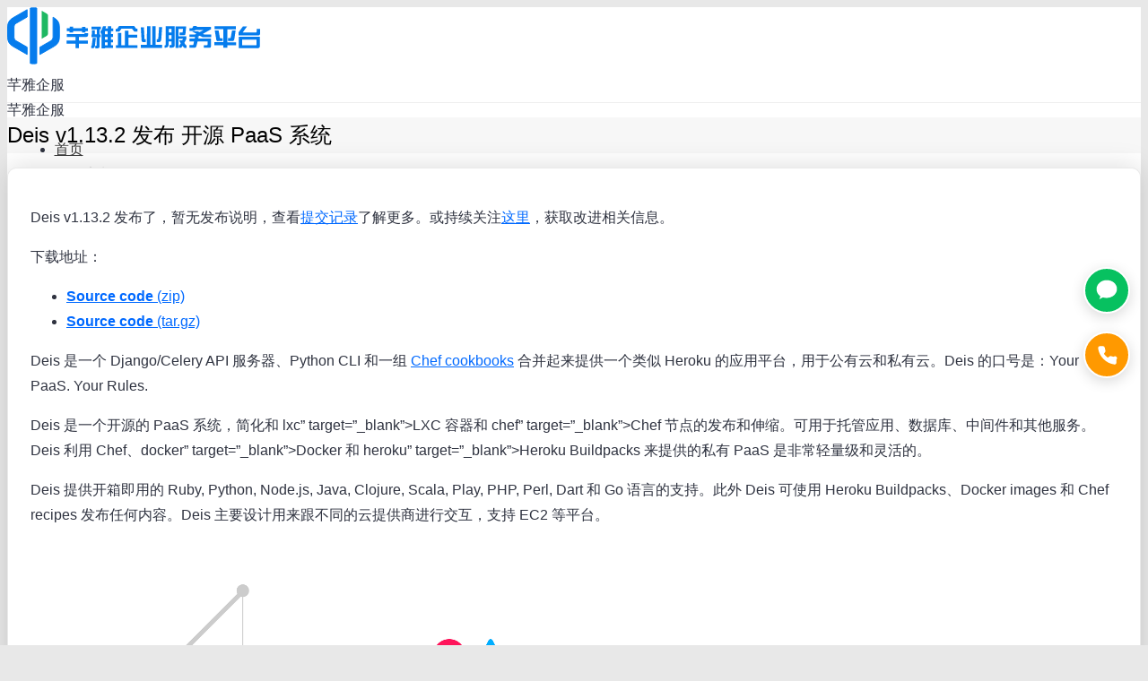

--- FILE ---
content_type: text/html; charset=UTF-8
request_url: https://www.kejianet.cn/deis-v1-paas/
body_size: 21392
content:
<!DOCTYPE html>
<!--[if IE 6]>
<html id="ie6" class="ancient-ie old-ie no-js" lang="zh-CN">
<![endif]-->
<!--[if IE 7]>
<html id="ie7" class="ancient-ie old-ie no-js" lang="zh-CN">
<![endif]-->
<!--[if IE 8]>
<html id="ie8" class="old-ie no-js" lang="zh-CN">
<![endif]-->
<!--[if IE 9]>
<html id="ie9" class="old-ie9 no-js" lang="zh-CN">
<![endif]-->
<!--[if !(IE 6) | !(IE 7) | !(IE 8)  ]><!-->
<html class="no-js" lang="zh-CN">
<!--<![endif]-->
<head>
	<meta charset="UTF-8" />
		<meta name="viewport" content="width=device-width, initial-scale=1, maximum-scale=1">
		<script type="text/javascript">
function createCookie(a,d,b){if(b){var c=new Date;c.setTime(c.getTime()+864E5*b);b="; expires="+c.toGMTString()}else b="";document.cookie=a+"="+d+b+"; path=/"}function readCookie(a){a+="=";for(var d=document.cookie.split(";"),b=0;b<d.length;b++){for(var c=d[b];" "==c.charAt(0);)c=c.substring(1,c.length);if(0==c.indexOf(a))return c.substring(a.length,c.length)}return null}function eraseCookie(a){createCookie(a,"",-1)}
function areCookiesEnabled(){var a=!1;createCookie("testing","Hello",1);null!=readCookie("testing")&&(a=!0,eraseCookie("testing"));return a}(function(a){var d=readCookie("devicePixelRatio"),b=void 0===a.devicePixelRatio?1:a.devicePixelRatio;areCookiesEnabled()&&null==d&&(createCookie("devicePixelRatio",b,7),1!=b&&a.location.reload(!0))})(window);
</script>	<title>Deis v1.13.2 发布 开源 PaaS 系统 | 芊雅企服</title>
	<link rel="profile" href="http://gmpg.org/xfn/11" />
	<link rel="pingback" href="https://www.kejianet.cn/xmlrpc.php" />
	<!--[if IE]>
	<script src="http://html5shiv.googlecode.com/svn/trunk/html5.js"></script>
	<![endif]-->
	<style type="text/css" id="static-stylesheet"></style>
	<!-- icon -->
<link rel="icon" href="https://www.kejianet.cn/wp-content/uploads/2025/12/favicon-16x16.png" type="image/png" />
<link rel="shortcut icon" href="https://www.kejianet.cn/wp-content/uploads/2025/12/favicon-16x16.png" type="image/png" />
<link rel="apple-touch-icon" href="https://www.kejianet.cn/wp-content/uploads/2025/12/icon-60x60.png"><link rel="apple-touch-icon" sizes="76x76" href="https://www.kejianet.cn/wp-content/uploads/2025/12/icon-76x76.png"><link rel="apple-touch-icon" sizes="120x120" href="https://www.kejianet.cn/wp-content/uploads/2025/12/icon-120x120.png"><meta name="description" content="Deis v1.13.2 发布了，暂无发布说明，查看提交记录了解更多。或持续关注这里，获取改进相关信息。    下载地址：    	Source code (zip)    	Source code (tar.gz)      Deis 是一个 Django/Celery API 服务器、Python CLI 和一组" />
<link rel="canonical" href="https://www.kejianet.cn/deis-v1-paas/" />

<!-- All in One SEO Pack Pro 2.4.11 by Michael Torbert of Semper Fi Web Design[1385,1431] -->
<!-- 调试字符串: WLF2HYY6PYUSNSTRQD1IMMNKSC4 -->
<link rel="author" href="http://panfanglin" />
<meta name="description"  content="Deis v1.13.2 发布了，暂无发布说明，查看提交记录了解更多。或持续关注这里，获取改进相关信息。 下载地址： Source code (zip) Source code (tar.gz) Deis 是一个 Django/Celery API 服务器、Python CLI 和一组" />

<meta name="keywords"  content="deis v1.13.2 发布 开源 paas 系统" />

<!-- /all in one seo pack pro -->
<link rel='dns-prefetch' href='//s.w.org' />
<link rel='stylesheet' id='dt-validator-style-css'  href='https://www.kejianet.cn/wp-content/themes/dt-the7/js/plugins/validator/validationEngine.jquery.css' type='text/css' media='all' />
<link rel='stylesheet' id='rs-plugin-settings-css'  href='https://www.kejianet.cn/wp-content/plugins/revslider/public/assets/css/settings.css' type='text/css' media='all' />
<style id='rs-plugin-settings-inline-css' type='text/css'>
.tp-caption.button_wrapper{background:none;  color:#fff}.tp-caption.white_background_darkgray{padding:3px 10px;background-color:#FFF;border-radius:2px;-moz-border-radius:2px;-webkit-border-radius:2px;display:inline-block;overflow:hidden;color:#777}.tp-caption.primary_background_white{padding:3px 10px;background-color:#7c3;border-radius:2px;-moz-border-radius:2px;-webkit-border-radius:2px;display:inline-block;overflow:hidden;color:#FFF;text-shadow:0 1px 0 rgba(0,0,0,.1)}.tp-caption.secondary_background_white{padding:3px 10px;background-color:#333;border-radius:2px;-moz-border-radius:2px;-webkit-border-radius:2px;display:inline-block;overflow:hidden;color:#FFF;text-shadow:0 1px 0 rgba(0,0,0,.1)}.tp-caption.white_small_text_georgia_italic{position:absolute;  color:#fff;  font-weight:normal;  font-size:13px;  line-height:22px;  font-style:italic;  font-family:Georgia,"Times New Roman",Times,serif;  margin:0px;  border-width:0px;  border-style:none;  text-shadow:0px 1px 0 rgba(0,0,0,0.15);white-space:nowrap}.tp-caption.darkgray_small_text_georgia_italic{position:absolute;  color:#333;  font-weight:normal;  font-size:13px;  line-height:22px;  font-style:italic;  font-family:Georgia,"Times New Roman",Times,serif;  margin:0px;  border-width:0px;  border-style:none;  text-shadow:none}.tp-caption.lightgray_small_text_georgia_italic{position:absolute;  color:#aaa;  font-weight:normal;  font-size:13px;  line-height:22px;  font-style:italic;  font-family:Georgia,"Times New Roman",Times,serif;  margin:0px;  border-width:0px;  border-style:none;  text-shadow:none}.tp-caption.white_small_text_with_shadow{position:absolute;  color:#fff;  font-weight:normal;  font-size:inherit;  line-height:22px;  font-style:normal;  font-family:inherit;  margin:0px;  border-width:0px;  border-style:none;  text-shadow:0px 1px 0 rgba(0,0,0,0.1)}.tp-caption.darkgray_small_text{position:absolute;  color:#333;  font-weight:normal;  font-size:inherit;  line-height:22px;  font-style:normal;  font-family:inherit;  margin:0px;  border-width:0px;  border-style:none;  text-shadow:none}.tp-caption.white_broad_text_with_shadow{position:absolute;  color:#fff;  font-weight:normal;  font-size:18px;  line-height:22px;  font-style:normal;  font-family:Arial,Helvtica,sans-serif;  margin:0px;  border-width:0px;  border-style:none;  letter-spacing:8px;  text-shadow:0px 1px 0 rgba(0,0,0,0.1)}.tp-caption.darkgray_broad_text{position:absolute;  color:#333333;  font-weight:normal;  font-size:18px;  line-height:22px;  font-style:normal;  font-family:Arial,Helvtica,sans-serif;  margin:0px;  border-width:0px;  border-style:none;  letter-spacing:8px;  text-shadow:0px 1px 0 rgba(0,0,0,0.1)}.tp-caption.gray_small_text_no_background{position:absolute;  color:#555;  text-shadow:none;  font-weight:normal;  font-size:13px;  line-height:22px;  font-family:'Lato',sans-serif;  margin:0px;  border-width:0px;  border-style:none;  white-space:nowrap;  text-shadow:none}.tp-caption.white_small_text_no_background{position:absolute;  color:#FFF;  text-shadow:none;  font-weight:normal;  font-size:13px;  line-height:22px;  font-family:'Lato',sans-serif;  margin:0px;  border-width:0px;  border-style:none;  white-space:nowrap;  text-shadow:0 1px 0 rgba(0,0,0,0.3)}.tp-caption.gray_small_text_no_background{position:absolute;  color:#333;  text-shadow:none;  font-weight:normal;  font-size:13px;  line-height:22px;  font-family:'Lato',sans-serif;  margin:0px;  border-width:0px;  border-style:none;  white-space:nowrap;  text-shadow:none}.tp-caption.white_100px_no_background{position:absolute;  color:#fff;  font-weight:300;  font-size:90px;  line-height:90px;  font-family:'Lato',sans-serif;  padding:0px;  margin:0px;  border-width:0px;  border-style:none;  background-color:none;  text-shadow:0 5px 0 rgba(0,0,0,0.05)}.tp-caption.white_90px_no_background{position:absolute;  color:#fff;  font-weight:300;  font-size:90px;  line-height:90px;  font-family:'Lato',sans-serif;  padding:0px;  margin:0px;  border-width:0px;  border-style:none;  background-color:none;  text-shadow:0 5px 0 rgba(0,0,0,0.05)}.tp-caption.white_80px_no_background{position:absolute;  color:#fff;  font-weight:300;  font-size:80px;  line-height:80px;  font-family:'Lato',sans-serif;  padding:0px;  margin:0px;  border-width:0px;  border-style:none;  background-color:none;  text-shadow:0 5px 0 rgba(0,0,0,0.05)}.tp-caption.white_70px_no_background{position:absolute;  color:#fff;  font-weight:300;  font-size:70px;  line-height:70px;  font-family:'Lato',sans-serif;  padding:0px;  margin:0px;  border-width:0px;  border-style:none;  background-color:none;  text-shadow:0 5px 0 rgba(0,0,0,0.05)}.tp-caption.white_60px_no_background{position:absolute;  color:#fff;  font-weight:300;  font-size:60px;  line-height:60px;  font-family:'Lato',sans-serif;  padding:0px;  margin:0px;  border-width:0px;  border-style:none;  background-color:none;  text-shadow:0 5px 0 rgba(0,0,0,0.05)}.tp-caption.white_50px_no_background{position:absolute;  color:#fff;  font-weight:300;  font-size:50px;  line-height:50px;  font-family:'Lato',sans-serif;  padding:0px;  margin:0px;  border-width:0px;  border-style:none;  background-color:none;  text-shadow:0 5px 0 rgba(0,0,0,0.05)}.tp-caption.white_40px_no_background{position:absolute;  color:#fff;  font-weight:300;  font-size:40px;  line-height:40px;  font-family:'Lato',sans-serif;  padding:0px;  margin:0px;  border-width:0px;  border-style:none;  background-color:none;  text-shadow:0 5px 0 rgba(0,0,0,0.05)}.tp-caption.white_30px_no_background{position:absolute;  color:#fff;  font-weight:300;  font-size:30px;  line-height:30px;  font-family:'Lato',sans-serif;  padding:0px;  margin:0px;  border-width:0px;  border-style:none;  background-color:none;  text-shadow:0 5px 0 rgba(0,0,0,0.05)}.tp-caption.white_20px_no_background{position:absolute;  color:#fff;  font-weight:300;  font-size:20px;  line-height:20px;  font-family:'Lato',sans-serif;  padding:0px;  margin:0px;  border-width:0px;  border-style:none;  background-color:none;  text-shadow:0 5px 0 rgba(0,0,0,0.05)}.tp-caption.teal_80px_no_background{position:absolute;  color:#41494f;  font-weight:300;  font-size:60px;  line-height:60px;  font-family:'Lato',sans-serif;  padding:0px;  margin:0px;  border-width:0px;  border-style:none;  background-color:none;  text-shadow:none}.tp-caption.teal_70px_no_background{position:absolute;  color:#41494f;  font-weight:700;  font-size:60px;  line-height:60px;  font-family:'Lato',sans-serif;  padding:0px;  margin:0px;  border-width:0px;  border-style:none;  background-color:none;  text-shadow:none}.tp-caption.teal_60px_no_background{position:absolute;  color:#41494f;  font-weight:300;  font-size:60px;  line-height:60px;  font-family:'Lato',sans-serif;  padding:0px;  margin:0px;  border-width:0px;  border-style:none;  background-color:none;  text-shadow:none}.tp-caption.teal_50px_no_background{position:absolute;  color:#41494f;  font-weight:300;  font-size:50px;  line-height:50px;  font-family:'Lato',sans-serif;  padding:0px;  margin:0px;  border-width:0px;  border-style:none;  background-color:none;  text-shadow:none}.tp-caption.teal_40px_no_background{position:absolute;  color:#41494f;  font-weight:300;  font-size:40px;  line-height:40px;  font-family:'Lato',sans-serif;  padding:0px;  margin:0px;  border-width:0px;  border-style:none;  background-color:none;  text-shadow:none}.tp-caption.teal_30px_no_background{position:absolute;  color:#41494f;  font-weight:300;  font-size:30px;  line-height:30px;  font-family:'Lato',sans-serif;  padding:0px;  margin:0px;  border-width:0px;  border-style:none;  background-color:none;  text-shadow:none}.tp-caption.teal_20px_no_background{position:absolute;  color:#41494f;  font-weight:300;  font-size:30px;  line-height:30px;  font-family:'Lato',sans-serif;  padding:0px;  margin:0px;  border-width:0px;  border-style:none;  background-color:none;  text-shadow:none}.tp-caption a{color:#ff7302;  text-shadow:none;  -webkit-transition:all 0.2s ease-out;  -moz-transition:all 0.2s ease-out;  -o-transition:all 0.2s ease-out;  -ms-transition:all 0.2s ease-out}.tp-caption h1,.tp-caption h2,.tp-caption h3,.tp-caption h4,.tp-caption h5,.tp-caption h6{margin:0;color:inherit;line-height:normal}.tp-caption a:hover{color:#ffa902}.tp-caption a{color:#ff7302;text-shadow:none;-webkit-transition:all 0.2s ease-out;-moz-transition:all 0.2s ease-out;-o-transition:all 0.2s ease-out;-ms-transition:all 0.2s ease-out}.tp-caption a:hover{color:#ffa902}@import url(http://fonts.googleapis.com/css?family=Open+Sans:400,800,300,700);.tp-caption.thin_OS_66{position:absolute; color:#fff; text-shadow:none; font-weight:300; font-size:66px; line-height:70px; font-family:'Open Sans',sans-serif;padding:0px 4px; padding-top:0px;margin:0px; border-width:2px; border-style:none; background-color:transparent}.tp-caption.thin_OS_60{position:absolute; color:#fff; text-shadow:none; font-weight:300; font-size:57px; line-height:70px; font-family:'Open Sans',sans-serif;padding:0px 4px; padding-top:0px;margin:0px; border-width:2px; border-style:none; background-color:transparent}.tp-caption.normal_OS_22{position:absolute; color:#fff; text-shadow:none; font-weight:400; font-size:22px; line-height:28px; font-family:'Open Sans',sans-serif;padding-top:6px;padding-bottom:8px;padding-right:12px;padding-left:12px;border-radius:8px; border-style:none; background-color:rgba(255,255,255,0.1)}.tp-caption.header{position:absolute; color:#2c3641; text-shadow:none; font-weight:300; font-size:52px; line-height:56px; font-family:'Open Sans',sans-serif;padding:0px 4px; padding-top:4px;margin:0px; border-width:10px; border-style:none;   background-color:transparent}.tp-caption.normal_OS_20{position:absolute; color:#fff; text-shadow:none; font-weight:400; font-size:20px; line-height:28px; font-family:'Open Sans',sans-serif;padding:0px 4px; padding-top:1px;margin:0px; border-width:0px; border-style:none; background-color:transparent}.tp-caption.normal_OS_16{position:absolute; color:#fff; text-shadow:none; font-weight:400; font-size:16px; line-height:26px; font-family:'Open Sans',sans-serif;padding:0px 4px; padding-top:1px;margin:0px; border-width:0px; border-style:none; background-color:transparent}.tp-caption.thin_OS_56{position:absolute; color:#fff; text-shadow:none; font-weight:300; font-size:52px; line-height:56px; font-family:'Open Sans',sans-serif;padding:0px 4px; padding-top:1px;margin:0px; border-width:0px; border-style:none; background-color:transparent}.tp-caption.thin_OS_40{position:absolute; color:#fff; text-shadow:none; font-weight:300; font-size:40px; line-height:44px; font-family:'Open Sans',sans-serif;padding:0px 4px; padding-top:1px;margin:0px; border-width:0px; border-style:none; background-color:transparent}.tp-caption.thin_OS_34{position:absolute; color:#fff; text-shadow:none; font-weight:500; font-size:34px; line-height:44px; font-family:'Open Sans',sans-serif;padding:0px 4px; padding-top:1px;margin:0px; border-width:0px; border-style:none; background-color:transparent}.tp-caption.landing_small{position:absolute; color:#fff; text-shadow:none; font-weight:500; font-size:34px; line-height:44px; font-family:'Open Sans',sans-serif;padding:0px 4px; padding-top:1px;margin:0px; border-width:0px; border-style:none; background-color:transparent}@import url(http://fonts.googleapis.com/css?family=Open+Sans:400,800,300,700);.tp-caption.thin_OS_66{position:absolute; color:#fff; text-shadow:none; font-weight:300; font-size:66px; line-height:70px; font-family:'Open Sans',sans-serif;padding:0px 4px; padding-top:0px;margin:0px; border-width:2px; border-style:none; background-color:transparent}.tp-caption.thin_OS_60{position:absolute; color:#fff; text-shadow:none; font-weight:300; font-size:57px; line-height:70px; font-family:'Open Sans',sans-serif;padding:0px 4px; padding-top:0px;margin:0px; border-width:2px; border-style:none; background-color:transparent}.tp-caption.normal_OS_22{position:absolute; color:#fff; text-shadow:none; font-weight:400; font-size:22px; line-height:28px; font-family:'Open Sans',sans-serif;padding-top:6px;padding-bottom:8px;padding-right:12px;padding-left:12px;border-radius:8px; border-style:none; background-color:rgba(255,255,255,0.1)}.tp-caption.header{position:absolute; color:#2c3641; text-shadow:none; font-weight:300; font-size:52px; line-height:56px; font-family:'Open Sans',sans-serif;padding:0px 4px; padding-top:4px;margin:0px; border-width:10px; border-style:none;   background-color:transparent}.tp-caption.normal_OS_20{position:absolute; color:#fff; text-shadow:none; font-weight:400; font-size:20px; line-height:28px; font-family:'Open Sans',sans-serif;padding:0px 4px; padding-top:1px;margin:0px; border-width:0px; border-style:none; background-color:transparent}.tp-caption.normal_OS_16{position:absolute; color:#fff; text-shadow:none; font-weight:400; font-size:16px; line-height:26px; font-family:'Open Sans',sans-serif;padding:0px 4px; padding-top:1px;margin:0px; border-width:0px; border-style:none; background-color:transparent}.tp-caption.thin_OS_56{position:absolute; color:#fff; text-shadow:none; font-weight:300; font-size:52px; line-height:56px; font-family:'Open Sans',sans-serif;padding:0px 4px; padding-top:1px;margin:0px; border-width:0px; border-style:none; background-color:transparent}.tp-caption.thin_OS_40{position:absolute; color:#fff; text-shadow:none; font-weight:300; font-size:40px; line-height:44px; font-family:'Open Sans',sans-serif;padding:0px 4px; padding-top:1px;margin:0px; border-width:0px; border-style:none; background-color:transparent}.tp-caption.thin_OS_34{position:absolute; color:#fff; text-shadow:none; font-weight:500; font-size:34px; line-height:44px; font-family:'Open Sans',sans-serif;padding:0px 4px; padding-top:1px;margin:0px; border-width:0px; border-style:none; background-color:transparent}.tp-caption.landing_small{position:absolute; color:#fff; text-shadow:none; font-weight:500; font-size:34px; line-height:44px; font-family:'Open Sans',sans-serif;padding:0px 4px; padding-top:1px;margin:0px; border-width:0px; border-style:none; background-color:transparent}@import url(http://fonts.googleapis.com/css?family=Open+Sans:400,800,300,700);.tp-caption.thin_OS_66{position:absolute; color:#fff; text-shadow:none; font-weight:300; font-size:66px; line-height:70px; font-family:'Open Sans',sans-serif;padding:0px 4px; padding-top:0px;margin:0px; border-width:2px; border-style:none; background-color:transparent}.tp-caption.thin_OS_60{position:absolute; color:#fff; text-shadow:none; font-weight:300; font-size:57px; line-height:70px; font-family:'Open Sans',sans-serif;padding:0px 4px; padding-top:0px;margin:0px; border-width:2px; border-style:none; background-color:transparent}.tp-caption.normal_OS_22{position:absolute; color:#fff; text-shadow:none; font-weight:400; font-size:22px; line-height:28px; font-family:'Open Sans',sans-serif;padding-top:6px;padding-bottom:8px;padding-right:12px;padding-left:12px;border-radius:8px; border-style:none; background-color:rgba(255,255,255,0.1)}.tp-caption.header{position:absolute; color:#2c3641; text-shadow:none; font-weight:300; font-size:52px; line-height:56px; font-family:'Open Sans',sans-serif;padding:0px 4px; padding-top:4px;margin:0px; border-width:10px; border-style:none;   background-color:transparent}.tp-caption.normal_OS_20{position:absolute; color:#fff; text-shadow:none; font-weight:400; font-size:20px; line-height:28px; font-family:'Open Sans',sans-serif;padding:0px 4px; padding-top:1px;margin:0px; border-width:0px; border-style:none; background-color:transparent}.tp-caption.normal_OS_16{position:absolute; color:#fff; text-shadow:none; font-weight:400; font-size:16px; line-height:26px; font-family:'Open Sans',sans-serif;padding:0px 4px; padding-top:1px;margin:0px; border-width:0px; border-style:none; background-color:transparent}.tp-caption.thin_OS_56{position:absolute; color:#fff; text-shadow:none; font-weight:300; font-size:52px; line-height:56px; font-family:'Open Sans',sans-serif;padding:0px 4px; padding-top:1px;margin:0px; border-width:0px; border-style:none; background-color:transparent}.tp-caption.thin_OS_40{position:absolute; color:#fff; text-shadow:none; font-weight:300; font-size:40px; line-height:44px; font-family:'Open Sans',sans-serif;padding:0px 4px; padding-top:1px;margin:0px; border-width:0px; border-style:none; background-color:transparent}.tp-caption.thin_OS_34{position:absolute; color:#fff; text-shadow:none; font-weight:500; font-size:34px; line-height:44px; font-family:'Open Sans',sans-serif;padding:0px 4px; padding-top:1px;margin:0px; border-width:0px; border-style:none; background-color:transparent}.tp-caption.landing_small{position:absolute; color:#fff; text-shadow:none; font-weight:500; font-size:34px; line-height:44px; font-family:'Open Sans',sans-serif;padding:0px 4px; padding-top:1px;margin:0px; border-width:0px; border-style:none; background-color:transparent}@import url(http://fonts.googleapis.com/css?family=Open+Sans:400,800,300,700);.tp-caption.thin_OS_66{position:absolute; color:#fff; text-shadow:none; font-weight:300; font-size:66px; line-height:70px; font-family:'Open Sans',sans-serif;padding:0px 4px; padding-top:0px;margin:0px; border-width:2px; border-style:none; background-color:transparent}.tp-caption.thin_OS_60{position:absolute; color:#fff; text-shadow:none; font-weight:300; font-size:57px; line-height:70px; font-family:'Open Sans',sans-serif;padding:0px 4px; padding-top:0px;margin:0px; border-width:2px; border-style:none; background-color:transparent}.tp-caption.normal_OS_22{position:absolute; color:#fff; text-shadow:none; font-weight:400; font-size:22px; line-height:28px; font-family:'Open Sans',sans-serif;padding-top:6px;padding-bottom:8px;padding-right:12px;padding-left:12px;border-radius:8px; border-style:none; background-color:rgba(255,255,255,0.1)}.tp-caption.header{position:absolute; color:#2c3641; text-shadow:none; font-weight:300; font-size:52px; line-height:56px; font-family:'Open Sans',sans-serif;padding:0px 4px; padding-top:4px;margin:0px; border-width:10px; border-style:none;   background-color:transparent}.tp-caption.normal_OS_20{position:absolute; color:#fff; text-shadow:none; font-weight:400; font-size:20px; line-height:28px; font-family:'Open Sans',sans-serif;padding:0px 4px; padding-top:1px;margin:0px; border-width:0px; border-style:none; background-color:transparent}.tp-caption.normal_OS_16{position:absolute; color:#fff; text-shadow:none; font-weight:400; font-size:16px; line-height:26px; font-family:'Open Sans',sans-serif;padding:0px 4px; padding-top:1px;margin:0px; border-width:0px; border-style:none; background-color:transparent}.tp-caption.thin_OS_56{position:absolute; color:#fff; text-shadow:none; font-weight:300; font-size:52px; line-height:56px; font-family:'Open Sans',sans-serif;padding:0px 4px; padding-top:1px;margin:0px; border-width:0px; border-style:none; background-color:transparent}.tp-caption.thin_OS_40{position:absolute; color:#fff; text-shadow:none; font-weight:300; font-size:40px; line-height:44px; font-family:'Open Sans',sans-serif;padding:0px 4px; padding-top:1px;margin:0px; border-width:0px; border-style:none; background-color:transparent}.tp-caption.thin_OS_34{position:absolute; color:#fff; text-shadow:none; font-weight:500; font-size:34px; line-height:44px; font-family:'Open Sans',sans-serif;padding:0px 4px; padding-top:1px;margin:0px; border-width:0px; border-style:none; background-color:transparent}.tp-caption.landing_small{position:absolute; color:#fff; text-shadow:none; font-weight:500; font-size:34px; line-height:44px; font-family:'Open Sans',sans-serif;padding:0px 4px; padding-top:1px;margin:0px; border-width:0px; border-style:none; background-color:transparent}@import url(http://fonts.googleapis.com/css?family=Open+Sans:400,800,300,700);.tp-caption.thin_OS_66{position:absolute; color:#fff; text-shadow:none; font-weight:300; font-size:66px; line-height:70px; font-family:'Open Sans',sans-serif;padding:0px 4px; padding-top:0px;margin:0px; border-width:2px; border-style:none; background-color:transparent}.tp-caption.thin_OS_60{position:absolute; color:#fff; text-shadow:none; font-weight:300; font-size:57px; line-height:70px; font-family:'Open Sans',sans-serif;padding:0px 4px; padding-top:0px;margin:0px; border-width:2px; border-style:none; background-color:transparent}.tp-caption.normal_OS_22{position:absolute; color:#fff; text-shadow:none; font-weight:400; font-size:22px; line-height:28px; font-family:'Open Sans',sans-serif;padding-top:6px;padding-bottom:8px;padding-right:12px;padding-left:12px;border-radius:8px; border-style:none; background-color:rgba(255,255,255,0.1)}.tp-caption.header{position:absolute; color:#2c3641; text-shadow:none; font-weight:300; font-size:52px; line-height:56px; font-family:'Open Sans',sans-serif;padding:0px 4px; padding-top:4px;margin:0px; border-width:10px; border-style:none;   background-color:transparent}.tp-caption.normal_OS_20{position:absolute; color:#fff; text-shadow:none; font-weight:400; font-size:20px; line-height:28px; font-family:'Open Sans',sans-serif;padding:0px 4px; padding-top:1px;margin:0px; border-width:0px; border-style:none; background-color:transparent}.tp-caption.normal_OS_16{position:absolute; color:#fff; text-shadow:none; font-weight:400; font-size:16px; line-height:26px; font-family:'Open Sans',sans-serif;padding:0px 4px; padding-top:1px;margin:0px; border-width:0px; border-style:none; background-color:transparent}.tp-caption.thin_OS_56{position:absolute; color:#fff; text-shadow:none; font-weight:300; font-size:52px; line-height:56px; font-family:'Open Sans',sans-serif;padding:0px 4px; padding-top:1px;margin:0px; border-width:0px; border-style:none; background-color:transparent}.tp-caption.thin_OS_40{position:absolute; color:#fff; text-shadow:none; font-weight:300; font-size:40px; line-height:44px; font-family:'Open Sans',sans-serif;padding:0px 4px; padding-top:1px;margin:0px; border-width:0px; border-style:none; background-color:transparent}.tp-caption.thin_OS_34{position:absolute; color:#fff; text-shadow:none; font-weight:500; font-size:34px; line-height:44px; font-family:'Open Sans',sans-serif;padding:0px 4px; padding-top:1px;margin:0px; border-width:0px; border-style:none; background-color:transparent}.tp-caption.landing_small{position:absolute; color:#fff; text-shadow:none; font-weight:500; font-size:34px; line-height:44px; font-family:'Open Sans',sans-serif;padding:0px 4px; padding-top:1px;margin:0px; border-width:0px; border-style:none; background-color:transparent}@import url(http://fonts.googleapis.com/css?family=Open+Sans:400,800,300,700);.tp-caption.thin_OS_66{position:absolute; color:#fff; text-shadow:none; font-weight:300; font-size:66px; line-height:70px; font-family:'Open Sans',sans-serif;padding:0px 4px; padding-top:0px;margin:0px; border-width:2px; border-style:none; background-color:transparent}.tp-caption.thin_OS_60{position:absolute; color:#fff; text-shadow:none; font-weight:300; font-size:57px; line-height:70px; font-family:'Open Sans',sans-serif;padding:0px 4px; padding-top:0px;margin:0px; border-width:2px; border-style:none; background-color:transparent}.tp-caption.normal_OS_22{position:absolute; color:#fff; text-shadow:none; font-weight:400; font-size:22px; line-height:28px; font-family:'Open Sans',sans-serif;padding-top:6px;padding-bottom:8px;padding-right:12px;padding-left:12px;border-radius:8px; border-style:none; background-color:rgba(255,255,255,0.1)}.tp-caption.header{position:absolute; color:#2c3641; text-shadow:none; font-weight:300; font-size:52px; line-height:56px; font-family:'Open Sans',sans-serif;padding:0px 4px; padding-top:4px;margin:0px; border-width:10px; border-style:none;   background-color:transparent}.tp-caption.normal_OS_20{position:absolute; color:#fff; text-shadow:none; font-weight:400; font-size:20px; line-height:28px; font-family:'Open Sans',sans-serif;padding:0px 4px; padding-top:1px;margin:0px; border-width:0px; border-style:none; background-color:transparent}.tp-caption.normal_OS_16{position:absolute; color:#fff; text-shadow:none; font-weight:400; font-size:16px; line-height:26px; font-family:'Open Sans',sans-serif;padding:0px 4px; padding-top:1px;margin:0px; border-width:0px; border-style:none; background-color:transparent}.tp-caption.thin_OS_56{position:absolute; color:#fff; text-shadow:none; font-weight:300; font-size:52px; line-height:56px; font-family:'Open Sans',sans-serif;padding:0px 4px; padding-top:1px;margin:0px; border-width:0px; border-style:none; background-color:transparent}.tp-caption.thin_OS_40{position:absolute; color:#fff; text-shadow:none; font-weight:300; font-size:40px; line-height:44px; font-family:'Open Sans',sans-serif;padding:0px 4px; padding-top:1px;margin:0px; border-width:0px; border-style:none; background-color:transparent}.tp-caption.thin_OS_34{position:absolute; color:#fff; text-shadow:none; font-weight:500; font-size:34px; line-height:44px; font-family:'Open Sans',sans-serif;padding:0px 4px; padding-top:1px;margin:0px; border-width:0px; border-style:none; background-color:transparent}.tp-caption.landing_small{position:absolute; color:#fff; text-shadow:none; font-weight:500; font-size:34px; line-height:44px; font-family:'Open Sans',sans-serif;padding:0px 4px; padding-top:1px;margin:0px; border-width:0px; border-style:none; background-color:transparent}@import url(http://fonts.googleapis.com/css?family=Open+Sans:400,800,300,700);.tp-caption.thin_OS_66{position:absolute; color:#fff; text-shadow:none; font-weight:300; font-size:66px; line-height:70px; font-family:'Open Sans',sans-serif;padding:0px 4px; padding-top:0px;margin:0px; border-width:2px; border-style:none; background-color:transparent}.tp-caption.thin_OS_60{position:absolute; color:#fff; text-shadow:none; font-weight:300; font-size:57px; line-height:70px; font-family:'Open Sans',sans-serif;padding:0px 4px; padding-top:0px;margin:0px; border-width:2px; border-style:none; background-color:transparent}.tp-caption.normal_OS_22{position:absolute; color:#fff; text-shadow:none; font-weight:400; font-size:22px; line-height:28px; font-family:'Open Sans',sans-serif;padding-top:6px;padding-bottom:8px;padding-right:12px;padding-left:12px;border-radius:8px; border-style:none; background-color:rgba(255,255,255,0.1)}.tp-caption.header{position:absolute; color:#2c3641; text-shadow:none; font-weight:300; font-size:52px; line-height:56px; font-family:'Open Sans',sans-serif;padding:0px 4px; padding-top:4px;margin:0px; border-width:10px; border-style:none;   background-color:transparent}.tp-caption.normal_OS_20{position:absolute; color:#fff; text-shadow:none; font-weight:400; font-size:20px; line-height:28px; font-family:'Open Sans',sans-serif;padding:0px 4px; padding-top:1px;margin:0px; border-width:0px; border-style:none; background-color:transparent}.tp-caption.normal_OS_16{position:absolute; color:#fff; text-shadow:none; font-weight:400; font-size:16px; line-height:26px; font-family:'Open Sans',sans-serif;padding:0px 4px; padding-top:1px;margin:0px; border-width:0px; border-style:none; background-color:transparent}.tp-caption.thin_OS_56{position:absolute; color:#fff; text-shadow:none; font-weight:300; font-size:52px; line-height:56px; font-family:'Open Sans',sans-serif;padding:0px 4px; padding-top:1px;margin:0px; border-width:0px; border-style:none; background-color:transparent}.tp-caption.thin_OS_40{position:absolute; color:#fff; text-shadow:none; font-weight:300; font-size:40px; line-height:44px; font-family:'Open Sans',sans-serif;padding:0px 4px; padding-top:1px;margin:0px; border-width:0px; border-style:none; background-color:transparent}.tp-caption.thin_OS_34{position:absolute; color:#fff; text-shadow:none; font-weight:500; font-size:34px; line-height:44px; font-family:'Open Sans',sans-serif;padding:0px 4px; padding-top:1px;margin:0px; border-width:0px; border-style:none; background-color:transparent}.tp-caption.landing_small{position:absolute; color:#fff; text-shadow:none; font-weight:500; font-size:34px; line-height:44px; font-family:'Open Sans',sans-serif;padding:0px 4px; padding-top:1px;margin:0px; border-width:0px; border-style:none; background-color:transparent}@import url(http://fonts.googleapis.com/css?family=Open+Sans:400,800,300,700);.tp-caption.thin_OS_66{position:absolute; color:#fff; text-shadow:none; font-weight:300; font-size:66px; line-height:70px; font-family:'Open Sans',sans-serif;padding:0px 4px; padding-top:0px;margin:0px; border-width:2px; border-style:none; background-color:transparent}.tp-caption.thin_OS_60{position:absolute; color:#fff; text-shadow:none; font-weight:300; font-size:57px; line-height:70px; font-family:'Open Sans',sans-serif;padding:0px 4px; padding-top:0px;margin:0px; border-width:2px; border-style:none; background-color:transparent}.tp-caption.normal_OS_22{position:absolute; color:#fff; text-shadow:none; font-weight:400; font-size:22px; line-height:28px; font-family:'Open Sans',sans-serif;padding-top:6px;padding-bottom:8px;padding-right:12px;padding-left:12px;border-radius:8px; border-style:none; background-color:rgba(255,255,255,0.1)}.tp-caption.header{position:absolute; color:#2c3641; text-shadow:none; font-weight:300; font-size:52px; line-height:56px; font-family:'Open Sans',sans-serif;padding:0px 4px; padding-top:4px;margin:0px; border-width:10px; border-style:none;   background-color:transparent}.tp-caption.normal_OS_20{position:absolute; color:#fff; text-shadow:none; font-weight:400; font-size:20px; line-height:28px; font-family:'Open Sans',sans-serif;padding:0px 4px; padding-top:1px;margin:0px; border-width:0px; border-style:none; background-color:transparent}.tp-caption.normal_OS_16{position:absolute; color:#fff; text-shadow:none; font-weight:400; font-size:16px; line-height:26px; font-family:'Open Sans',sans-serif;padding:0px 4px; padding-top:1px;margin:0px; border-width:0px; border-style:none; background-color:transparent}.tp-caption.thin_OS_56{position:absolute; color:#fff; text-shadow:none; font-weight:300; font-size:52px; line-height:56px; font-family:'Open Sans',sans-serif;padding:0px 4px; padding-top:1px;margin:0px; border-width:0px; border-style:none; background-color:transparent}.tp-caption.thin_OS_40{position:absolute; color:#fff; text-shadow:none; font-weight:300; font-size:40px; line-height:44px; font-family:'Open Sans',sans-serif;padding:0px 4px; padding-top:1px;margin:0px; border-width:0px; border-style:none; background-color:transparent}.tp-caption.thin_OS_34{position:absolute; color:#fff; text-shadow:none; font-weight:500; font-size:34px; line-height:44px; font-family:'Open Sans',sans-serif;padding:0px 4px; padding-top:1px;margin:0px; border-width:0px; border-style:none; background-color:transparent}.tp-caption.landing_small{position:absolute; color:#fff; text-shadow:none; font-weight:500; font-size:34px; line-height:44px; font-family:'Open Sans',sans-serif;padding:0px 4px; padding-top:1px;margin:0px; border-width:0px; border-style:none; background-color:transparent}.tp-caption.button_wrapper{background:none;  color:#fff}.tp-caption.white_background_darkgray{padding:3px 10px;background-color:#FFF;border-radius:2px;-moz-border-radius:2px;-webkit-border-radius:2px;display:inline-block;overflow:hidden;color:#777}.tp-caption.primary_background_white{padding:3px 10px;background-color:#7c3;border-radius:2px;-moz-border-radius:2px;-webkit-border-radius:2px;display:inline-block;overflow:hidden;color:#FFF;text-shadow:0 1px 0 rgba(0,0,0,.1)}.tp-caption.secondary_background_white{padding:3px 10px;background-color:#333;border-radius:2px;-moz-border-radius:2px;-webkit-border-radius:2px;display:inline-block;overflow:hidden;color:#FFF;text-shadow:0 1px 0 rgba(0,0,0,.1)}.tp-caption.white_small_text_georgia_italic{position:absolute;  color:#fff;  font-weight:normal;  font-size:13px;  line-height:22px;  font-style:italic;  font-family:Georgia,"Times New Roman",Times,serif;  margin:0px;  border-width:0px;  border-style:none;  text-shadow:0px 1px 0 rgba(0,0,0,0.15);white-space:nowrap}.tp-caption.darkgray_small_text_georgia_italic{position:absolute;  color:#333;  font-weight:normal;  font-size:13px;  line-height:22px;  font-style:italic;  font-family:Georgia,"Times New Roman",Times,serif;  margin:0px;  border-width:0px;  border-style:none;  text-shadow:none}.tp-caption.lightgray_small_text_georgia_italic{position:absolute;  color:#aaa;  font-weight:normal;  font-size:13px;  line-height:22px;  font-style:italic;  font-family:Georgia,"Times New Roman",Times,serif;  margin:0px;  border-width:0px;  border-style:none;  text-shadow:none}.tp-caption.white_small_text_with_shadow{position:absolute;  color:#fff;  font-weight:normal;  font-size:inherit;  line-height:22px;  font-style:normal;  font-family:inherit;  margin:0px;  border-width:0px;  border-style:none;  text-shadow:0px 1px 0 rgba(0,0,0,0.1)}.tp-caption.darkgray_small_text{position:absolute;  color:#333;  font-weight:normal;  font-size:inherit;  line-height:22px;  font-style:normal;  font-family:inherit;  margin:0px;  border-width:0px;  border-style:none;  text-shadow:none}.tp-caption.white_broad_text_with_shadow{position:absolute;  color:#fff;  font-weight:normal;  font-size:18px;  line-height:22px;  font-style:normal;  font-family:Arial,Helvtica,sans-serif;  margin:0px;  border-width:0px;  border-style:none;  letter-spacing:8px;  text-shadow:0px 1px 0 rgba(0,0,0,0.1)}.tp-caption.darkgray_broad_text{position:absolute;  color:#333333;  font-weight:normal;  font-size:18px;  line-height:22px;  font-style:normal;  font-family:Arial,Helvtica,sans-serif;  margin:0px;  border-width:0px;  border-style:none;  letter-spacing:8px;  text-shadow:0px 1px 0 rgba(0,0,0,0.1)}.tp-caption.gray_small_text_no_background{position:absolute;  color:#555;  text-shadow:none;  font-weight:normal;  font-size:13px;  line-height:22px;  font-family:'Lato',sans-serif;  margin:0px;  border-width:0px;  border-style:none;  white-space:nowrap;  text-shadow:none}.tp-caption.white_small_text_no_background{position:absolute;  color:#FFF;  text-shadow:none;  font-weight:normal;  font-size:13px;  line-height:22px;  font-family:'Lato',sans-serif;  margin:0px;  border-width:0px;  border-style:none;  white-space:nowrap;  text-shadow:0 1px 0 rgba(0,0,0,0.3)}.tp-caption.gray_small_text_no_background{position:absolute;  color:#333;  text-shadow:none;  font-weight:normal;  font-size:13px;  line-height:22px;  font-family:'Lato',sans-serif;  margin:0px;  border-width:0px;  border-style:none;  white-space:nowrap;  text-shadow:none}.tp-caption.white_100px_no_background{position:absolute;  color:#fff;  font-weight:300;  font-size:90px;  line-height:90px;  font-family:'Lato',sans-serif;  padding:0px;  margin:0px;  border-width:0px;  border-style:none;  background-color:none;  text-shadow:0 5px 0 rgba(0,0,0,0.05)}.tp-caption.white_90px_no_background{position:absolute;  color:#fff;  font-weight:300;  font-size:90px;  line-height:90px;  font-family:'Lato',sans-serif;  padding:0px;  margin:0px;  border-width:0px;  border-style:none;  background-color:none;  text-shadow:0 5px 0 rgba(0,0,0,0.05)}.tp-caption.white_80px_no_background{position:absolute;  color:#fff;  font-weight:300;  font-size:80px;  line-height:80px;  font-family:'Lato',sans-serif;  padding:0px;  margin:0px;  border-width:0px;  border-style:none;  background-color:none;  text-shadow:0 5px 0 rgba(0,0,0,0.05)}.tp-caption.white_70px_no_background{position:absolute;  color:#fff;  font-weight:300;  font-size:70px;  line-height:70px;  font-family:'Lato',sans-serif;  padding:0px;  margin:0px;  border-width:0px;  border-style:none;  background-color:none;  text-shadow:0 5px 0 rgba(0,0,0,0.05)}.tp-caption.white_60px_no_background{position:absolute;  color:#fff;  font-weight:300;  font-size:60px;  line-height:60px;  font-family:'Lato',sans-serif;  padding:0px;  margin:0px;  border-width:0px;  border-style:none;  background-color:none;  text-shadow:0 5px 0 rgba(0,0,0,0.05)}.tp-caption.white_50px_no_background{position:absolute;  color:#fff;  font-weight:300;  font-size:50px;  line-height:50px;  font-family:'Lato',sans-serif;  padding:0px;  margin:0px;  border-width:0px;  border-style:none;  background-color:none;  text-shadow:0 5px 0 rgba(0,0,0,0.05)}.tp-caption.white_40px_no_background{position:absolute;  color:#fff;  font-weight:300;  font-size:40px;  line-height:40px;  font-family:'Lato',sans-serif;  padding:0px;  margin:0px;  border-width:0px;  border-style:none;  background-color:none;  text-shadow:0 5px 0 rgba(0,0,0,0.05)}.tp-caption.white_30px_no_background{position:absolute;  color:#fff;  font-weight:300;  font-size:30px;  line-height:30px;  font-family:'Lato',sans-serif;  padding:0px;  margin:0px;  border-width:0px;  border-style:none;  background-color:none;  text-shadow:0 5px 0 rgba(0,0,0,0.05)}.tp-caption.white_20px_no_background{position:absolute;  color:#fff;  font-weight:300;  font-size:20px;  line-height:20px;  font-family:'Lato',sans-serif;  padding:0px;  margin:0px;  border-width:0px;  border-style:none;  background-color:none;  text-shadow:0 5px 0 rgba(0,0,0,0.05)}.tp-caption.teal_80px_no_background{position:absolute;  color:#41494f;  font-weight:300;  font-size:60px;  line-height:60px;  font-family:'Lato',sans-serif;  padding:0px;  margin:0px;  border-width:0px;  border-style:none;  background-color:none;  text-shadow:none}.tp-caption.teal_70px_no_background{position:absolute;  color:#41494f;  font-weight:700;  font-size:60px;  line-height:60px;  font-family:'Lato',sans-serif;  padding:0px;  margin:0px;  border-width:0px;  border-style:none;  background-color:none;  text-shadow:none}.tp-caption.teal_60px_no_background{position:absolute;  color:#41494f;  font-weight:300;  font-size:60px;  line-height:60px;  font-family:'Lato',sans-serif;  padding:0px;  margin:0px;  border-width:0px;  border-style:none;  background-color:none;  text-shadow:none}.tp-caption.teal_50px_no_background{position:absolute;  color:#41494f;  font-weight:300;  font-size:50px;  line-height:50px;  font-family:'Lato',sans-serif;  padding:0px;  margin:0px;  border-width:0px;  border-style:none;  background-color:none;  text-shadow:none}.tp-caption.teal_40px_no_background{position:absolute;  color:#41494f;  font-weight:300;  font-size:40px;  line-height:40px;  font-family:'Lato',sans-serif;  padding:0px;  margin:0px;  border-width:0px;  border-style:none;  background-color:none;  text-shadow:none}.tp-caption.teal_30px_no_background{position:absolute;  color:#41494f;  font-weight:300;  font-size:30px;  line-height:30px;  font-family:'Lato',sans-serif;  padding:0px;  margin:0px;  border-width:0px;  border-style:none;  background-color:none;  text-shadow:none}.tp-caption.teal_20px_no_background{position:absolute;  color:#41494f;  font-weight:300;  font-size:30px;  line-height:30px;  font-family:'Lato',sans-serif;  padding:0px;  margin:0px;  border-width:0px;  border-style:none;  background-color:none;  text-shadow:none}.tp-caption a{color:#ff7302;  text-shadow:none;  -webkit-transition:all 0.2s ease-out;  -moz-transition:all 0.2s ease-out;  -o-transition:all 0.2s ease-out;  -ms-transition:all 0.2s ease-out}.tp-caption h1,.tp-caption h2,.tp-caption h3,.tp-caption h4,.tp-caption h5,.tp-caption h6{margin:0;color:inherit;line-height:normal}.tp-caption a:hover{color:#ffa902}.tp-caption.button_wrapper{background:none;  color:#fff}.tp-caption.white_background_darkgray{padding:3px 10px;background-color:#FFF;border-radius:2px;-moz-border-radius:2px;-webkit-border-radius:2px;display:inline-block;overflow:hidden;color:#777}.tp-caption.primary_background_white{padding:3px 10px;background-color:#7c3;border-radius:2px;-moz-border-radius:2px;-webkit-border-radius:2px;display:inline-block;overflow:hidden;color:#FFF;text-shadow:0 1px 0 rgba(0,0,0,.1)}.tp-caption.secondary_background_white{padding:3px 10px;background-color:#333;border-radius:2px;-moz-border-radius:2px;-webkit-border-radius:2px;display:inline-block;overflow:hidden;color:#FFF;text-shadow:0 1px 0 rgba(0,0,0,.1)}.tp-caption.white_small_text_georgia_italic{position:absolute;  color:#fff;  font-weight:normal;  font-size:13px;  line-height:22px;  font-style:italic;  font-family:Georgia,"Times New Roman",Times,serif;  margin:0px;  border-width:0px;  border-style:none;  text-shadow:0px 1px 0 rgba(0,0,0,0.15);white-space:nowrap}.tp-caption.darkgray_small_text_georgia_italic{position:absolute;  color:#333;  font-weight:normal;  font-size:13px;  line-height:22px;  font-style:italic;  font-family:Georgia,"Times New Roman",Times,serif;  margin:0px;  border-width:0px;  border-style:none;  text-shadow:none}.tp-caption.lightgray_small_text_georgia_italic{position:absolute;  color:#aaa;  font-weight:normal;  font-size:13px;  line-height:22px;  font-style:italic;  font-family:Georgia,"Times New Roman",Times,serif;  margin:0px;  border-width:0px;  border-style:none;  text-shadow:none}.tp-caption.white_small_text_with_shadow{position:absolute;  color:#fff;  font-weight:normal;  font-size:inherit;  line-height:22px;  font-style:normal;  font-family:inherit;  margin:0px;  border-width:0px;  border-style:none;  text-shadow:0px 1px 0 rgba(0,0,0,0.1)}.tp-caption.darkgray_small_text{position:absolute;  color:#333;  font-weight:normal;  font-size:inherit;  line-height:22px;  font-style:normal;  font-family:inherit;  margin:0px;  border-width:0px;  border-style:none;  text-shadow:none}.tp-caption.white_broad_text_with_shadow{position:absolute;  color:#fff;  font-weight:normal;  font-size:18px;  line-height:22px;  font-style:normal;  font-family:Arial,Helvtica,sans-serif;  margin:0px;  border-width:0px;  border-style:none;  letter-spacing:8px;  text-shadow:0px 1px 0 rgba(0,0,0,0.1)}.tp-caption.darkgray_broad_text{position:absolute;  color:#333333;  font-weight:normal;  font-size:18px;  line-height:22px;  font-style:normal;  font-family:Arial,Helvtica,sans-serif;  margin:0px;  border-width:0px;  border-style:none;  letter-spacing:8px;  text-shadow:0px 1px 0 rgba(0,0,0,0.1)}.tp-caption.gray_small_text_no_background{position:absolute;  color:#555;  text-shadow:none;  font-weight:normal;  font-size:13px;  line-height:22px;  font-family:'Lato',sans-serif;  margin:0px;  border-width:0px;  border-style:none;  white-space:nowrap;  text-shadow:none}.tp-caption.white_small_text_no_background{position:absolute;  color:#FFF;  text-shadow:none;  font-weight:normal;  font-size:13px;  line-height:22px;  font-family:'Lato',sans-serif;  margin:0px;  border-width:0px;  border-style:none;  white-space:nowrap;  text-shadow:0 1px 0 rgba(0,0,0,0.3)}.tp-caption.gray_small_text_no_background{position:absolute;  color:#333;  text-shadow:none;  font-weight:normal;  font-size:13px;  line-height:22px;  font-family:'Lato',sans-serif;  margin:0px;  border-width:0px;  border-style:none;  white-space:nowrap;  text-shadow:none}.tp-caption.white_100px_no_background{position:absolute;  color:#fff;  font-weight:300;  font-size:90px;  line-height:90px;  font-family:'Lato',sans-serif;  padding:0px;  margin:0px;  border-width:0px;  border-style:none;  background-color:none;  text-shadow:0 5px 0 rgba(0,0,0,0.05)}.tp-caption.white_90px_no_background{position:absolute;  color:#fff;  font-weight:300;  font-size:90px;  line-height:90px;  font-family:'Lato',sans-serif;  padding:0px;  margin:0px;  border-width:0px;  border-style:none;  background-color:none;  text-shadow:0 5px 0 rgba(0,0,0,0.05)}.tp-caption.white_80px_no_background{position:absolute;  color:#fff;  font-weight:300;  font-size:80px;  line-height:80px;  font-family:'Lato',sans-serif;  padding:0px;  margin:0px;  border-width:0px;  border-style:none;  background-color:none;  text-shadow:0 5px 0 rgba(0,0,0,0.05)}.tp-caption.white_70px_no_background{position:absolute;  color:#fff;  font-weight:300;  font-size:70px;  line-height:70px;  font-family:'Lato',sans-serif;  padding:0px;  margin:0px;  border-width:0px;  border-style:none;  background-color:none;  text-shadow:0 5px 0 rgba(0,0,0,0.05)}.tp-caption.white_60px_no_background{position:absolute;  color:#fff;  font-weight:300;  font-size:60px;  line-height:60px;  font-family:'Lato',sans-serif;  padding:0px;  margin:0px;  border-width:0px;  border-style:none;  background-color:none;  text-shadow:0 5px 0 rgba(0,0,0,0.05)}.tp-caption.white_50px_no_background{position:absolute;  color:#fff;  font-weight:300;  font-size:50px;  line-height:50px;  font-family:'Lato',sans-serif;  padding:0px;  margin:0px;  border-width:0px;  border-style:none;  background-color:none;  text-shadow:0 5px 0 rgba(0,0,0,0.05)}.tp-caption.white_40px_no_background{position:absolute;  color:#fff;  font-weight:300;  font-size:40px;  line-height:40px;  font-family:'Lato',sans-serif;  padding:0px;  margin:0px;  border-width:0px;  border-style:none;  background-color:none;  text-shadow:0 5px 0 rgba(0,0,0,0.05)}.tp-caption.white_30px_no_background{position:absolute;  color:#fff;  font-weight:300;  font-size:30px;  line-height:30px;  font-family:'Lato',sans-serif;  padding:0px;  margin:0px;  border-width:0px;  border-style:none;  background-color:none;  text-shadow:0 5px 0 rgba(0,0,0,0.05)}.tp-caption.white_20px_no_background{position:absolute;  color:#fff;  font-weight:300;  font-size:20px;  line-height:20px;  font-family:'Lato',sans-serif;  padding:0px;  margin:0px;  border-width:0px;  border-style:none;  background-color:none;  text-shadow:0 5px 0 rgba(0,0,0,0.05)}.tp-caption.teal_80px_no_background{position:absolute;  color:#41494f;  font-weight:300;  font-size:60px;  line-height:60px;  font-family:'Lato',sans-serif;  padding:0px;  margin:0px;  border-width:0px;  border-style:none;  background-color:none;  text-shadow:none}.tp-caption.teal_70px_no_background{position:absolute;  color:#41494f;  font-weight:700;  font-size:60px;  line-height:60px;  font-family:'Lato',sans-serif;  padding:0px;  margin:0px;  border-width:0px;  border-style:none;  background-color:none;  text-shadow:none}.tp-caption.teal_60px_no_background{position:absolute;  color:#41494f;  font-weight:300;  font-size:60px;  line-height:60px;  font-family:'Lato',sans-serif;  padding:0px;  margin:0px;  border-width:0px;  border-style:none;  background-color:none;  text-shadow:none}.tp-caption.teal_50px_no_background{position:absolute;  color:#41494f;  font-weight:300;  font-size:50px;  line-height:50px;  font-family:'Lato',sans-serif;  padding:0px;  margin:0px;  border-width:0px;  border-style:none;  background-color:none;  text-shadow:none}.tp-caption.teal_40px_no_background{position:absolute;  color:#41494f;  font-weight:300;  font-size:40px;  line-height:40px;  font-family:'Lato',sans-serif;  padding:0px;  margin:0px;  border-width:0px;  border-style:none;  background-color:none;  text-shadow:none}.tp-caption.teal_30px_no_background{position:absolute;  color:#41494f;  font-weight:300;  font-size:30px;  line-height:30px;  font-family:'Lato',sans-serif;  padding:0px;  margin:0px;  border-width:0px;  border-style:none;  background-color:none;  text-shadow:none}.tp-caption.teal_20px_no_background{position:absolute;  color:#41494f;  font-weight:300;  font-size:30px;  line-height:30px;  font-family:'Lato',sans-serif;  padding:0px;  margin:0px;  border-width:0px;  border-style:none;  background-color:none;  text-shadow:none}.tp-caption a{color:#ff7302;  text-shadow:none;  -webkit-transition:all 0.2s ease-out;  -moz-transition:all 0.2s ease-out;  -o-transition:all 0.2s ease-out;  -ms-transition:all 0.2s ease-out}.tp-caption h1,.tp-caption h2,.tp-caption h3,.tp-caption h4,.tp-caption h5,.tp-caption h6{margin:0;color:inherit;line-height:normal}.tp-caption a:hover{color:#ffa902}.btn-content{text-decoration:none}
</style>
<link rel='stylesheet' id='woocommerce-layout-css'  href='//www.kejianet.cn/wp-content/plugins/woocommerce/assets/css/woocommerce-layout.css' type='text/css' media='all' />
<link rel='stylesheet' id='woocommerce-smallscreen-css'  href='//www.kejianet.cn/wp-content/plugins/woocommerce/assets/css/woocommerce-smallscreen.css' type='text/css' media='only screen and (max-width: 768px)' />
<link rel='stylesheet' id='woocommerce-general-css'  href='//www.kejianet.cn/wp-content/plugins/woocommerce/assets/css/woocommerce.css' type='text/css' media='all' />
<link rel='stylesheet' id='js_composer_custom_css-css'  href='https://www.kejianet.cn/wp-content/uploads/js_composer/custom.css' type='text/css' media='screen' />
<link rel='stylesheet' id='dt-main-css'  href='https://www.kejianet.cn/wp-content/themes/dt-the7/css/main.min.css' type='text/css' media='all' />
<link rel='stylesheet' id='dt-awsome-fonts-css'  href='https://www.kejianet.cn/wp-content/themes/dt-the7/css/font-awesome.min.css' type='text/css' media='all' />
<link rel='stylesheet' id='dt-custom.less-css'  href='https://www.kejianet.cn/wp-content/uploads/wp-less/dt-the7/css/custom-9c109759a6.css' type='text/css' media='all' />
<link rel='stylesheet' id='wc-dt-custom.less-css'  href='https://www.kejianet.cn/wp-content/uploads/wp-less/dt-the7/css/wc-dt-custom-be70a192ef.css' type='text/css' media='all' />
<link rel='stylesheet' id='dt-media-css'  href='https://www.kejianet.cn/wp-content/themes/dt-the7/css/media.min.css' type='text/css' media='all' />
<link rel='stylesheet' id='dt-royalslider-css'  href='https://www.kejianet.cn/wp-content/themes/dt-the7/royalslider/royalslider.css' type='text/css' media='all' />
<link rel='stylesheet' id='style-css'  href='https://www.kejianet.cn/wp-content/themes/dt-the7/style.css' type='text/css' media='all' />
<style id='style-inline-css' type='text/css'>
.logo-left #branding,
.logo-classic #branding,
.logo-classic-centered #branding {
    width: 282px !important;
}

.sidebar-content a,
.content .sidebar-content .widget .custom-categories a,
.content .sidebar-content .widget .custom-categories span,
.content .sidebar-content .widget .custom-categories a:hover span,
.sidebar-content .recent-posts a {
    color: #646c84;
}

.tp-leftarrow.default,
.tp-rightarrow.default {
    display: none;
}

#main-nav > li > a {
    font: normal normal 500 15px / 23px "SF Pro SC", Helvetica, Arial, Verdana, sans-serif;
    color: #3a3a3a;
}

.wf-container > * {
    color: #747474;
}

h2.entry-title a {
    font-size: 22px;
}

#main-nav > li > a,
#mobile-menu {
    font: normal normal 500 16px / 23px "SF Pro SC", Helvetica, Arial, Verdana, sans-serif;
}

.dt-mega-menu .sub-nav .dt-mega-parent > a {
    font: normal normal 500 15px / 21px "SF Pro SC", Helvetica, Arial, Verdana, sans-serif;
}

.dt-mega-menu .sub-nav > li > a {
    color: #343333;
}

.dt-mega-menu .sub-nav .dt-mega-parent .sub-nav a {
    color: #333;
}

.page-title.title-left h1,
.page-title.title-right h1 {
    font: normal normal normal 22px / 28px "SF Pro SC", Helvetica, Arial, Verdana, sans-serif;
}

.text-small {
    font-size: 14px;
    line-height: 28px;
    color: #747474;
}

.sidebar-left .entry-author .alignright img,
.sidebar-right .entry-author .alignright img {
    margin-top: 56px;
}

.page-title {
    background-color: #f7f7f7;
    border-color: #eee;
}

h1.entry-title {
    color: #343333;
    font: normal normal normal 30px / 40px "SF Pro SC", Helvetica, Arial, Verdana, sans-serif;
    text-transform: none;
}

.form-allowed-tags {
    display: none;
}

.comment-author .avatar {
    width: 60px;
    height: 60px;
}

.sidebar-left .content {
    line-height: 28px;
}

#top-bar {
    background: #303135 none repeat center center;
}

#bottom-bar {
    color: #fff !important;
    background: #303135 none repeat center top;
    border-top: 0px solid #303135;
}

#bottom-bar a {
    color: #b6c5d2 !important;
}

.footer a,
.footer .recent-posts a {
    color: #fff;
}

.footer .post-content .text-secondary {
    color: #fff !important;
}

.woocommerce ul.product_list_widget li a {
    text-decoration: none;
}

#footer .woocommerce ul.product_list_widget li,
#footer .woocommerce ul.product_list_widget del {
    color: #fff !important;
}

.custom .tp-bullet:hover,
.custom .tp-bullet.selected {
    background: rgb(5, 97, 106);
}

.fancy-header h1 {
    font-size: 25px;
}

.sidebar-left .content,
.sidebar-right .content {
    border-radius: 0px;
    background: none repeat scroll 0 0 #fff;
    box-sizing: border-box;
    margin: 10px 0 30px;
    position: relative;
    border: 1px solid #eaeaea;
    border-bottom: 1px solid #e5e5e5;
    padding: 25px;
    display: block;
    border-radius: 10px;
    overflow: hidden;
    box-shadow: 0 0px 30px rgb(0 0 0 / 15%);
    margin-bottom: 50px;
}

#comments {
    padding: 20px 20px 10px;
    background: none repeat scroll 0 0 #fff;
    border-radius: 0px;
    box-sizing: border-box;
    border: 1px solid #e5e5e5;
    margin-bottom: 25px;
}

h1.entry-title {
    color: #000;
    font: normal normal normal 24px / 40px "SF Pro SC", Helvetica, Arial, Verdana, sans-serif;
    font-weight: 500;
}

h1 {
    color: #000;
    font: normal normal normal 28px / 40px "SF Pro SC", Helvetica, Arial, Verdana, sans-serif;
    font-weight: 500;
}

.woocommerce #content div.product,
.woocommerce-page #content div.product,
.woocommerce #content div.product {
    padding-top: 20px;
}

.title-off.single .content {
    margin-top: 10px;
}

#review_form_wrapper {
    margin-bottom: 25px;
    padding: 20px 20px 10px;
    background: none repeat scroll 0 0 #fff;
    border-radius: 0px;
    box-sizing: border-box;
    border: 1px solid #e5e5e5;
    display: none; /* 合并了原本底部的display:none */
}

.sidebar-content {
    border: 1px solid #eaeaea;
    position: relative;
    display: block;
    background: #fff;
    border-radius: 10px;
    overflow: hidden;
    box-shadow: 0 0px 30px rgb(0 0 0 / 15%);
    margin-bottom: 50px;
}

@media screen and (min-width: 768px) {
    .footer .widget-custom-nav {
        padding-left: 90px;
    }
}

.consultation-box a.contact-btn {
    font: normal 25px/25px 'montserratbold';
    color: #fff;
    padding: 12px 0px;
    width: 310px;
    border: #fff 1px solid;
    text-transform: uppercase;
    text-align: center;
    display: inline-block;
    text-decoration: none;
}

.consultation-box a.contact-btn:hover {
    background: #fff;
    color: #343434;
}

body {
    font-family: SF Pro SC, Hiragino Sans GB, SF Pro SC, WenQuanYi Micro Hei, Helvetica Neue, Arial, sans-serif;
    font-size: 16px;
    line-height: 28px;
}

.mega-icon img {
    max-width: 20px;
    max-height: 20px;
}

.sidebar-right .content p {
    margin-bottom: 0px; /* 原本有两个margin-bottom，保留了最后一个0px */
}

.post-meta {
    margin-bottom: 32px;
    margin-top: 32px;
}

.hr-thick {
    height: 0;
    border: none;
    border-top: solid 1px #e9ebec;
}

#header {
    border-bottom: 1px solid #eee;
}

.page-title.title-left h1 {
    font: normal normal normal 19px / 28px "SF Pro SC", Helvetica, Arial, Verdana, sans-serif;
}

html:not(.mobile-true) #main img:not(.animate-element, .ls-s-1),
html:not(.mobile-true) #header img,
html:not(.mobile-true) #bottom-bar img {
    opacity: 1;
}

.entry-share {
    display: none;
}

.close {
    opacity: 1;
}

.widget_tag_cloud a {
    text-decoration: none;
    font-size: 12px !important;
    padding: 6px 15px;
    border: 1px solid;
    line-height: 1;
    border-color: var(--border);
    display: inline-block;
    margin: 5px 5px 5px 0;
    color: #666666;
    border-radius: 20px;
}

.logo-box img {
    width: 282px;
    height: 66px;
}

#main h3 {
    margin-top: 20px;
}


</style>
<script type='text/javascript' src='https://www.kejianet.cn/wp-includes/js/jquery/jquery.js'></script>
<script type='text/javascript' src='https://www.kejianet.cn/wp-includes/js/jquery/jquery-migrate.min.js'></script>
<script type='text/javascript' src='https://www.kejianet.cn/wp-content/themes/dt-the7/js/modernizr.js'></script>
<script type='text/javascript' src='https://www.kejianet.cn/wp-content/themes/dt-the7/js/svg-icons.min.js'></script>
<link rel='https://api.w.org/' href='https://www.kejianet.cn/wp-json/' />
<link rel="canonical" href="https://www.kejianet.cn/deis-v1-paas/" />
<link rel='shortlink' href='https://www.kejianet.cn/?p=43726' />
<link rel="alternate" type="application/json+oembed" href="https://www.kejianet.cn/wp-json/oembed/1.0/embed?url=https%3A%2F%2Fwww.kejianet.cn%2Fdeis-v1-paas%2F" />
<link rel="alternate" type="text/xml+oembed" href="https://www.kejianet.cn/wp-json/oembed/1.0/embed?url=https%3A%2F%2Fwww.kejianet.cn%2Fdeis-v1-paas%2F&#038;format=xml" />
    <style type="text/css">
        /* 隐藏常见的购物车类名，适配大多数老主题 */
        .widget_shopping_cart, 
        .shopping_cart_outer, 
        .cart-contents, 
        .woocommerce-cart-icon,
        .site-header-cart,
        li.cart-item,
        a.cart-customlocation {
            display: none !important;
        }
    </style>
    		<script type="text/javascript">
			dtGlobals.logoEnabled = 1;
			dtGlobals.logoURL = 'https://www.kejianet.cn/wp-content/uploads/2023/10/logo.svg';
			dtGlobals.logoW = '0';
			dtGlobals.logoH = '0';
			smartMenu = 1;
		</script>
		<meta name="generator" content="Powered by Visual Composer - drag and drop page builder for WordPress."/>
<!--[if IE 8]><link rel="stylesheet" type="text/css" href="https://www.kejianet.cn/wp-content/themes/dt-the7/wpbakery/js_composer/assets/css/vc-ie8.css" media="screen"><![endif]--><meta name="generator" content="Powered by Slider Revolution 5.4.5 - responsive, Mobile-Friendly Slider Plugin for WordPress with comfortable drag and drop interface." />
<script type="text/javascript">function setREVStartSize(e){
				try{ var i=jQuery(window).width(),t=9999,r=0,n=0,l=0,f=0,s=0,h=0;					
					if(e.responsiveLevels&&(jQuery.each(e.responsiveLevels,function(e,f){f>i&&(t=r=f,l=e),i>f&&f>r&&(r=f,n=e)}),t>r&&(l=n)),f=e.gridheight[l]||e.gridheight[0]||e.gridheight,s=e.gridwidth[l]||e.gridwidth[0]||e.gridwidth,h=i/s,h=h>1?1:h,f=Math.round(h*f),"fullscreen"==e.sliderLayout){var u=(e.c.width(),jQuery(window).height());if(void 0!=e.fullScreenOffsetContainer){var c=e.fullScreenOffsetContainer.split(",");if (c) jQuery.each(c,function(e,i){u=jQuery(i).length>0?u-jQuery(i).outerHeight(!0):u}),e.fullScreenOffset.split("%").length>1&&void 0!=e.fullScreenOffset&&e.fullScreenOffset.length>0?u-=jQuery(window).height()*parseInt(e.fullScreenOffset,0)/100:void 0!=e.fullScreenOffset&&e.fullScreenOffset.length>0&&(u-=parseInt(e.fullScreenOffset,0))}f=u}else void 0!=e.minHeight&&f<e.minHeight&&(f=e.minHeight);e.c.closest(".rev_slider_wrapper").css({height:f})					
				}catch(d){console.log("Failure at Presize of Slider:"+d)}
			};</script>
</head>

<body class="post-template-default single single-post postid-43726 single-format-standard btn-flat wpb-js-composer js-comp-ver-4.3.4 vc_responsive">


<div id="page">



	<!-- left, center, classical, classic-centered -->
	<!-- !Header -->
	<header id="header" class="logo-left" role="banner"><!-- class="overlap"; class="logo-left", class="logo-center", class="logo-classic" -->
		<div class="wf-wrap">
			<div class="wf-table">

				<!-- !- Branding -->
<div id="branding" class="wf-td">
	<a href="https://www.kejianet.cn/"><img class="preload-me" src="https://www.kejianet.cn/wp-content/uploads/2025/12/logo.svg"   alt="芊雅企服" /></a>
	<div id="site-title" class="assistive-text">芊雅企服</div>
	<div id="site-description" class="assistive-text">芊雅企服</div>
</div><!-- #branding -->
						<!-- !- Navigation -->
		<nav id="navigation" class="wf-td">
			<ul id="main-nav" class="fancy-rollovers wf-mobile-hidden underline-hover">
<li class=" menu-item menu-item-type-post_type menu-item-object-page menu-item-home menu-item-57965 first"><a href="https://www.kejianet.cn/"><span>首页</span></a></li> 
<li class=" menu-item menu-item-type-post_type menu-item-object-page menu-item-57072 dt-mega-menu mega-auto-width mega-column-3"><a href="https://www.kejianet.cn/appdevelopment/"><span>APP定制</span></a></li> 
<li class=" menu-item menu-item-type-custom menu-item-object-custom menu-item-has-children menu-item-63945 dt-mega-menu mega-auto-width mega-column-3 has-children"><a href="#"><span>产品研发</span></a><ul class="sub-nav">
<li class=" menu-item menu-item-type-post_type menu-item-object-page menu-item-63951 dt-mega-parent wf-1-3 first level-arrows-on"><a href="https://www.kejianet.cn/zuimeiminsu/"><span class="mega-icon"><img src="https://www.kejianet.cn/wp-content/uploads/2021/04/minsu.png" alt="芊雅酒店民宿系统" width="32" height="32" /></span><span>芊雅酒店民宿系统</span></a></li> 
<li class=" menu-item menu-item-type-post_type menu-item-object-page menu-item-64970 dt-mega-parent wf-1-3 level-arrows-on"><a href="https://www.kejianet.cn/xinlingshou/"><span class="mega-icon"><img src="https://www.kejianet.cn/wp-content/uploads/2021/04/ds.png" alt="新零售直播电商系统" width="32" height="32" /></span><span>新零售直播电商系统</span></a></li> 
<li class=" menu-item menu-item-type-custom menu-item-object-custom menu-item-64908 dt-mega-parent wf-1-3 level-arrows-on"><a href="https://www.yunfood.cn/"><span class="mega-icon"><img src="https://www.kejianet.cn/wp-content/uploads/2021/04/wmapp.png" alt="开源餐饮外卖系统" width="32" height="32" /></span><span>开源餐饮外卖系统</span></a></li> 
<li class=" menu-item menu-item-type-post_type menu-item-object-page menu-item-63946 dt-mega-parent wf-1-3 level-arrows-on"><a href="https://www.kejianet.cn/phone-diy/"><span class="mega-icon"><img src="https://www.kejianet.cn/wp-content/uploads/2020/07/shoujike.png" alt="手机壳DIY定制系统" width="32" height="32" /></span><span>手机壳DIY定制系统</span></a></li> 
<li class=" menu-item menu-item-type-custom menu-item-object-custom menu-item-64910 dt-mega-parent wf-1-3 level-arrows-on"><a href="https://www.kejianet.cn/xinlingshoushaudan/"><span class="mega-icon"><img src="https://www.kejianet.cn/wp-content/uploads/2020/07/xls.png" alt="新零售刷单系统" width="32" height="32" /></span><span>新零售刷单系统</span></a></li> 
<li class=" menu-item menu-item-type-custom menu-item-object-custom menu-item-64909 dt-mega-parent wf-1-3 level-arrows-on"><a href="https://www.kejianet.cn/chashixitong/"><span class="mega-icon"><img src="https://www.kejianet.cn/wp-content/uploads/2020/07/chaoshi.png" alt="共享茶室系统" width="32" height="32" /></span><span>共享茶室系统</span></a></li> </ul></li> 
<li class=" menu-item menu-item-type-post_type menu-item-object-page menu-item-has-children menu-item-57070 dt-mega-menu mega-auto-width mega-column-2 has-children"><a href="https://www.kejianet.cn/solution/"><span>解决方案</span></a><ul class="sub-nav">
<li class=" menu-item menu-item-type-post_type menu-item-object-page menu-item-66085 dt-mega-parent wf-1-2 first level-arrows-on"><a href="https://www.kejianet.cn/themes-mall/"><span class="mega-icon"><img src="https://www.kejianet.cn/wp-content/uploads/2021/04/down.png" alt="资源中心" width="32" height="32" /></span><span>资源中心</span></a></li> 
<li class=" menu-item menu-item-type-post_type menu-item-object-page menu-item-13890 dt-mega-parent wf-1-2 level-arrows-on"><a href="https://www.kejianet.cn/services/"><span class="mega-icon"><img src="https://www.kejianet.cn/wp-content/uploads/2021/04/fw.png" alt="平台服务" width="32" height="32" /></span><span>平台服务</span></a></li> </ul></li> 
<li class=" menu-item menu-item-type-post_type menu-item-object-page menu-item-13891 dt-mega-menu mega-auto-width mega-column-2"><a href="https://www.kejianet.cn/projects/"><span>企业案例</span></a></li> 
<li class=" menu-item menu-item-type-post_type menu-item-object-page menu-item-has-children menu-item-59910 dt-mega-menu mega-auto-width mega-column-3 has-children"><a href="https://www.kejianet.cn/whatwechat/"><span>小程序定制</span></a><ul class="sub-nav">
<li class=" menu-item menu-item-type-post_type menu-item-object-page menu-item-60134 dt-mega-parent wf-1-3 first level-arrows-on"><a href="https://www.kejianet.cn/weikexiaochengxu/"><span class="mega-icon"><img src="https://www.kejianet.cn/wp-content/uploads/2020/07/分销.png" alt="三级分销电商系统" width="32" height="32" /></span><span>三级分销电商系统</span></a></li> 
<li class=" menu-item menu-item-type-post_type menu-item-object-page menu-item-57073 dt-mega-parent wf-1-3 level-arrows-on"><a href="https://www.kejianet.cn/weixin/"><span class="mega-icon"><img src="https://www.kejianet.cn/wp-content/uploads/2020/07/微信公众号.png" alt="微信公众号管理系统" width="32" height="32" /></span><span>微信公众号管理系统</span></a></li> 
<li class=" menu-item menu-item-type-post_type menu-item-object-page menu-item-59841 dt-mega-parent wf-1-3 level-arrows-on"><a href="https://www.kejianet.cn/alipayapplet/"><span class="mega-icon"><img src="https://www.kejianet.cn/wp-content/uploads/2020/07/支付宝.png" alt="支付宝小程序" width="32" height="32" /></span><span>支付宝小程序</span></a></li> </ul></li> 
<li class=" menu-item menu-item-type-post_type menu-item-object-page menu-item-has-children menu-item-38582 dt-mega-menu mega-auto-width mega-column-2 has-children"><a href="https://www.kejianet.cn/trade/"><span>外贸</span></a><ul class="sub-nav">
<li class=" menu-item menu-item-type-post_type menu-item-object-page menu-item-45898 dt-mega-parent wf-1-2 first level-arrows-on"><a href="https://www.kejianet.cn/onesite/"><span class="mega-icon"><img src="https://www.kejianet.cn/wp-content/uploads/2020/07/外贸门户.png" alt="全球E站外贸营销" width="32" height="32" /></span><span>全球E站外贸营销</span></a></li> 
<li class=" menu-item menu-item-type-post_type menu-item-object-page menu-item-58360 dt-mega-parent wf-1-2 level-arrows-on"><a href="https://www.kejianet.cn/google/"><span class="mega-icon"><img src="https://www.kejianet.cn/wp-content/uploads/2020/07/谷歌.png" alt="google首页直通车" width="32" height="32" /></span><span>google首页直通车</span></a></li> 
<li class=" menu-item menu-item-type-post_type menu-item-object-page menu-item-33649 dt-mega-parent wf-1-2 level-arrows-on"><a href="https://www.kejianet.cn/station-workflow/"><span class="mega-icon"><img src="https://www.kejianet.cn/wp-content/uploads/2020/07/建站.png" alt="建站工作流程" width="32" height="32" /></span><span>建站工作流程</span></a></li> 
<li class=" menu-item menu-item-type-post_type menu-item-object-page menu-item-42091 dt-mega-parent wf-1-2 level-arrows-on"><a href="https://www.kejianet.cn/why-choose-wp/"><span class="mega-icon"><img src="https://www.kejianet.cn/wp-content/uploads/2020/07/wordpress-color.png" alt="为什么选择wordpress?" width="32" height="32" /></span><span>为什么选择wordpress?</span></a></li> 
<li class=" menu-item menu-item-type-post_type menu-item-object-page menu-item-32360 dt-mega-parent wf-1-2 level-arrows-on"><a href="https://www.kejianet.cn/price/"><span class="mega-icon"><img src="https://www.kejianet.cn/wp-content/uploads/2020/07/定制开发.png" alt="定制开发报价" width="33" height="32" /></span><span>定制开发报价</span></a></li> 
<li class=" menu-item menu-item-type-post_type menu-item-object-page menu-item-42136 dt-mega-parent wf-1-2 level-arrows-on"><a href="https://www.kejianet.cn/trade-host/"><span class="mega-icon"><img src="https://www.kejianet.cn/wp-content/uploads/2020/07/主机.png" alt="外贸主机哪个好？" width="32" height="32" /></span><span>外贸主机哪个好？</span></a></li> </ul></li> 
<li class=" menu-item menu-item-type-post_type menu-item-object-page menu-item-has-children menu-item-13893 dt-mega-menu mega-auto-width mega-column-3 has-children"><a href="https://www.kejianet.cn/news/"><span>技术分享</span></a><ul class="sub-nav">
<li class=" menu-item menu-item-type-custom menu-item-object-custom menu-item-59911 dt-mega-parent wf-1-3 first level-arrows-on"><a href="https://www.kejianet.cn/xiaocehngxu/"><span class="mega-icon"><img src="https://www.kejianet.cn/wp-content/uploads/2020/07/小程序开发.png" alt="小程序开发" width="32" height="32" /></span><span>小程序开发</span></a></li> 
<li class=" menu-item menu-item-type-custom menu-item-object-custom menu-item-26092 dt-mega-parent wf-1-3 level-arrows-on"><a href="https://www.kejianet.cn/category/app/"><span class="mega-icon"><img src="https://www.kejianet.cn/wp-content/uploads/2020/07/APP开发.png" alt="APP开发方案" width="32" height="32" /></span><span>APP开发方案</span></a></li> 
<li class=" menu-item menu-item-type-custom menu-item-object-custom menu-item-26087 dt-mega-parent wf-1-3 level-arrows-on"><a href="https://www.kejianet.cn/category/wp-seo/"><span class="mega-icon"><img src="https://www.kejianet.cn/wp-content/uploads/2020/07/seo.png" alt="SEO优化教程" width="32" height="32" /></span><span>SEO优化教程</span></a></li> 
<li class=" menu-item menu-item-type-custom menu-item-object-custom menu-item-27996 dt-mega-parent wf-1-3 level-arrows-on"><a href="https://www.kejianet.cn/serveropera"><span class="mega-icon"><img src="https://www.kejianet.cn/wp-content/uploads/2020/07/运维.png" alt="服务器&amp;运维" width="32" height="32" /></span><span>服务器&#038;运维</span></a></li> 
<li class=" menu-item menu-item-type-custom menu-item-object-custom menu-item-29244 dt-mega-parent wf-1-3 level-arrows-on"><a href="https://www.kejianet.cn/foreigntrade/"><span class="mega-icon"><img src="https://www.kejianet.cn/wp-content/uploads/2020/07/外贸工具.png" alt="外贸网站建设" width="32" height="32" /></span><span>外贸网站建设</span></a></li> 
<li class=" menu-item menu-item-type-custom menu-item-object-custom menu-item-26629 dt-mega-parent wf-1-3 level-arrows-on"><a href="https://www.kejianet.cn/category/themes-use/"><span class="mega-icon"><img src="https://www.kejianet.cn/wp-content/uploads/2020/07/wordpress-color.png" alt="WordPress教程" width="32" height="32" /></span><span>WordPress教程</span></a></li> </ul></li> 
<li class=" menu-item menu-item-type-post_type menu-item-object-page menu-item-13894"><a href="https://www.kejianet.cn/contact/"><span>联系</span></a></li> 
<li class=" menu-item menu-item-type-post_type menu-item-object-page menu-item-13889"><a href="https://www.kejianet.cn/about/"><span>关于</span></a></li> 
</ul>
			
			<a href="#show-menu" rel="nofollow" id="mobile-menu">
				<span class="menu-open">MENU</span>
				<span class="menu-close">CLOSE</span>
				<span class="menu-back">back</span>
				<span class="wf-phone-visible">&nbsp;</span>
			</a>

			
			
		</nav>

		
			<div class="wf-td mini-search wf-mobile-hidden">
					<form class="searchform" role="search" method="get" action="https://www.kejianet.cn/">
		<input type="text" class="field searchform-s" name="s" value="" placeholder="Type and hit enter &hellip;" />
		<input type="submit" class="assistive-text searchsubmit" value="Go!" />
		<a href="#go" class="submit"></a>
	</form>			</div>

			
			</div><!-- #branding -->
		</div><!-- .wf-wrap -->
	</header><!-- #masthead -->

	<div class="page-title title-center"><div class="wf-wrap"><div class="wf-table"><div class="wf-td"><h1 class="entry-title">Deis v1.13.2 发布 开源 PaaS 系统</h1></div></div></div></div>
	<div id="main" class="sidebar-left"><!-- class="sidebar-none", class="sidebar-left", class="sidebar-right" -->


		<div class="main-gradient"></div>

		<div class="wf-wrap">
			<div class="wf-container-main">

				

		
			<!-- !- Content -->
			<div id="content" class="content" role="main">

			
				
<article id="post-43726" class="post-43726 post type-post status-publish format-standard has-post-thumbnail hentry category-softupdate">

	
	
	
	<p>Deis v1.13.2 发布了，暂无发布说明，查看<a rel="nofollow noopener noreferrer" href="https://github.com/deis/deis/compare/v1.13.2...master" target="_blank">提交记录</a>了解更多。或持续关注<a rel="nofollow noopener noreferrer" href="https://github.com/deis/deis/releases/tag/v1.13.2" target="_blank">这里</a>，获取改进相关信息。</p>
<p>下载地址：</p>
<ul class="release-downloads list-paddingleft-2">
<li><a target="_blank" href="https://github.com/deis/deis/archive/v1.13.2.zip" rel="nofollow"><strong>Source code</strong> (zip)<br />
</a></li>
<li><a target="_blank" href="https://github.com/deis/deis/archive/v1.13.2.tar.gz" rel="nofollow"><strong>Source code</strong> (tar.gz)<br />
</a></li>
</ul>
<p>Deis 是一个 Django/Celery API 服务器、Python CLI 和一组 <a rel="nofollow noopener noreferrer" target="_blank" class="reference external" href="https://github.com/opdemand/deis-cookbook">Chef cookbooks</a> 合并起来提供一个类似 Heroku 的应用平台，用于公有云和私有云。Deis 的口号是：Your PaaS. Your Rules.</p>
<p>Deis 是一个开源的 PaaS 系统，简化和 lxc&#8221; target=&#8221;_blank&#8221;>LXC</a> 容器和 chef&#8221; target=&#8221;_blank&#8221;>Chef</a> 节点的发布和伸缩。可用于托管应用、数据库、中间件和其他服务。Deis 利用 Chef、docker&#8221; target=&#8221;_blank&#8221;>Docker</a> 和 heroku&#8221; target=&#8221;_blank&#8221;>Heroku</a> Buildpacks 来提供的私有 PaaS 是非常轻量级和灵活的。</p>
<p>Deis 提供开箱即用的 Ruby, Python, Node.js, Java, Clojure, Scala, Play, PHP, Perl, Dart 和 Go 语言的支持。此外 Deis 可使用 Heroku Buildpacks、Docker images 和 Chef recipes 发布任何内容。Deis 主要设计用来跟不同的云提供商进行交互，支持 EC2 等平台。</p>
<div class="gap" style="line-height: 10px; height: 10px;"></div>
<p><a href="http://www.kejianet.cn/wp-content/uploads/2015/04/Deis.png"><img class="alignnone size-full wp-image-24843" src="http://www.kejianet.cn/wp-content/uploads/2015/04/Deis.png" alt="Deis v1.5 发布 开源 PaaS 系统 " width="700" height="345" srcset="https://www.kejianet.cn/wp-content/uploads/2015/04/Deis.png 700w, https://www.kejianet.cn/wp-content/uploads/2015/04/Deis-300x148.png 300w" sizes="(max-width: 700px) 100vw, 700px" /></a></p>
<div class="gap" style="line-height: 10px; height: 10px;"></div>

	
	<div class="post-meta wf-table wf-mobile-collapsed"><div class="entry-meta"><a href="https://www.kejianet.cn/2016/06/14/" title="上午8:46" rel="bookmark"><time class="entry-date updated" datetime="2016-06-14T08:46:55+00:00">2016年6月14日</time></a><a href="https://www.kejianet.cn/softupdate/" >软件更新资讯</a></div></div>
	
	<div class="navigation-inner"><a class="prev-post" href="https://www.kejianet.cn/hhvm-php/" rel="next">HHVM 3.14.1 发布 执行 PHP 代码的虚拟机</a><a class="next-post" href="https://www.kejianet.cn/javamelody-v1/" rel="prev">JavaMelody v1.60.0 发布 系统监控平台</a></div>
	<div class="gap-20"></div>

	<div class="hr-thick"></div><div class="gap-30"></div><h2 class="entry-title">相关文章</h2><div class="gap-10"></div><section class="items-grid wf-container"><div class="wf-cell wf-1-3"><div class="borders"><article class="post-format-standard"><div class="wf-td"><a class="alignleft post-rollover" href="https://www.kejianet.cn/aianli/" ><img class="preload-me" src="https://www.kejianet.cn/wp-content/uploads/2025/06/11-60x60.png" width="60" height="60"  alt="" /></a></div><div class="post-content"><a href="https://www.kejianet.cn/aianli/">Ai大模型相关案例,AI</a><br /><time class="text-secondary" datetime="2025-06-11T21:46:33+00:00">2025年6月11日</time></div></article></div></div><div class="wf-cell wf-1-3"><div class="borders"><article class="post-format-standard"><div class="wf-td"><a class="alignleft post-rollover" href="https://www.kejianet.cn/firefox135/" ><img class="preload-me" src="https://www.kejianet.cn/wp-content/uploads/2016/05/Firefox-60x60.jpg" width="60" height="60"  alt="" /></a></div><div class="post-content"><a href="https://www.kejianet.cn/firefox135/">Firefox 135.0 发布</a><br /><time class="text-secondary" datetime="2025-02-06T09:22:08+00:00">2025年2月6日</time></div></article></div></div><div class="wf-cell wf-1-3"><div class="borders"><article class="post-format-standard"><div class="wf-td"><a class="alignleft post-rollover" href="https://www.kejianet.cn/zizhuquidad/" ><img class="preload-me" src="https://www.kejianet.cn/wp-content/uploads/2025/02/1db25d63924c2fff4d7feb76cf041519-60x60.jpeg" width="60" height="60"  alt="" /></a></div><div class="post-content"><a href="https://www.kejianet.cn/zizhuquidad/">2025年无人自助棋牌室还能不能做？2025年还能不能做共享茶室</a><br /><time class="text-secondary" datetime="2025-02-06T09:19:49+00:00">2025年2月6日</time></div></article></div></div><div class="wf-cell wf-1-3"><div class="borders"><article class="post-format-standard"><div class="wf-td"><a class="alignleft post-rollover" href="https://www.kejianet.cn/chanwudad/" ><img class="preload-me" src="https://www.kejianet.cn/wp-content/uploads/2023/09/e4ef4b24da4122c67b788ae93d79036b-60x60.jpeg" width="60" height="60"  alt="" /></a></div><div class="post-content"><a href="https://www.kejianet.cn/chanwudad/">智能化下的产物，无人棋牌室</a><br /><time class="text-secondary" datetime="2023-09-01T08:55:31+00:00">2023年9月1日</time></div></article></div></div><div class="wf-cell wf-1-3"><div class="borders"><article class="post-format-standard"><div class="wf-td"><a class="alignleft post-rollover" href="https://www.kejianet.cn/openssl308/" ><img class="preload-me" src="https://www.kejianet.cn/wp-content/uploads/2023/03/1-60x60.png" width="60" height="60"  alt="" /></a></div><div class="post-content"><a href="https://www.kejianet.cn/openssl308/">linux centos8升级openssl 3.0.8版本全过程</a><br /><time class="text-secondary" datetime="2023-03-13T10:56:15+00:00">2023年3月13日</time></div></article></div></div><div class="wf-cell wf-1-3"><div class="borders"><article class="post-format-standard"><div class="wf-td"><a class="alignleft post-rollover" href="https://www.kejianet.cn/chashijiamengs/" ><img class="preload-me" src="https://www.kejianet.cn/wp-content/uploads/2023/03/22-60x60.jpg" width="60" height="60"  alt="" /></a></div><div class="post-content"><a href="https://www.kejianet.cn/chashijiamengs/">共享茶室加盟好还是自营好？</a><br /><time class="text-secondary" datetime="2023-03-11T22:03:19+00:00">2023年3月11日</time></div></article></div></div></section><div class="gap-10"></div>
	
	
	
</article><!-- #post-43726 -->

				
			
			</div><!-- #content .wf-cell -->

										<aside id="sidebar" class="sidebar">
					<div class="sidebar-content">
										<section id="search-5" class="widget widget_search"><div class="widget-title">搜索</div>	<form class="searchform" role="search" method="get" action="https://www.kejianet.cn/">
		<input type="text" class="field searchform-s" name="s" value="" placeholder="Type and hit enter &hellip;" />
		<input type="submit" class="assistive-text searchsubmit" value="Go!" />
		<a href="#go" class="submit"></a>
	</form></section><section id="presscore-custom-menu-1-3" class="widget widget_presscore-custom-menu-1"><div class="widget-title">自营产品</div><ul class="custom-menu"><li class="menu-item menu-item-type-custom menu-item-object-custom menu-item-64917 first"><a href="https://www.youdiy.cn">共享棋牌室系统</a></li><li class="menu-item menu-item-type-custom menu-item-object-custom menu-item-69221"><a href="https://www.kejiahost.com">民宿酒店系统</a></li><li class="menu-item menu-item-type-custom menu-item-object-custom menu-item-69222"><a href="https://www.becook.cn">上门厨师系统</a></li></ul></section><section id="presscore-blog-categories-3" class="widget widget_presscore-blog-categories"><div class="widget-title">资讯类别</div><ul class="custom-categories">	<li class="first cat-item cat-item-437"><a href="https://www.kejianet.cn/company-news/" title="View all posts filed under 公司动态"><span>(667)</span>公司动态</a>
</li>
	<li class="cat-item cat-item-108"><a href="https://www.kejianet.cn/app/" title="App设计开发解决方案"><span>(484)</span>App方案</a>
</li>
	<li class="cat-item cat-item-215"><a href="https://www.kejianet.cn/html5/" title="View all posts filed under HTML5"><span>(24)</span>HTML5</a>
</li>
	<li class="cat-item cat-item-85"><a href="https://www.kejianet.cn/coding/" title="View all posts filed under 编程语言"><span>(243)</span>编程语言</a>
</li>
	<li class="cat-item cat-item-13"><a href="https://www.kejianet.cn/industryinfo/" title="View all posts filed under 业界资讯"><span>(3219)</span>业界资讯</a>
</li>
	<li class="cat-item cat-item-19"><a href="https://www.kejianet.cn/consoinfo/" title="综合资讯"><span>(603)</span>综合资讯</a>
</li>
	<li class="cat-item cat-item-391"><a href="https://www.kejianet.cn/opensourcesoftware/" title="View all posts filed under 开源软件"><span>(102)</span>开源软件</a>
</li>
	<li class="cat-item cat-item-118"><a href="https://www.kejianet.cn/responsive-design/" title="View all posts filed under 响应式设计"><span>(279)</span>响应式设计</a>
</li>
	<li class="cat-item cat-item-86"><a href="https://www.kejianet.cn/database/" title="View all posts filed under 数据库产品"><span>(102)</span>数据库产品</a>
</li>
	<li class="cat-item cat-item-15"><a href="https://www.kejianet.cn/internet-entrepreneurs/" title="View all posts filed under 互联网创业"><span>(24)</span>互联网创业</a>
</li>
	<li class="cat-item cat-item-1"><a href="https://www.kejianet.cn/wp-seo/" title="View all posts filed under SEO优化教程"><span>(198)</span>SEO优化教程</a>
</li>
	<li class="cat-item cat-item-14"><a href="https://www.kejianet.cn/themes-use/" title="View all posts filed under Wordpess教程"><span>(116)</span>Wordpess教程</a>
</li>
	<li class="cat-item cat-item-403"><a href="https://www.kejianet.cn/appwork/" title="View all posts filed under App技术文摘"><span>(16)</span>App技术文摘</a>
</li>
	<li class="cat-item cat-item-107"><a href="https://www.kejianet.cn/buildtutorials/" title="View all posts filed under 企业建站教程"><span>(526)</span>企业建站教程</a>
</li>
	<li class="cat-item cat-item-177"><a href="https://www.kejianet.cn/foreigntrade/" title="View all posts filed under 外贸网站建设"><span>(227)</span>外贸网站建设</a>
</li>
	<li class="cat-item cat-item-385"><a href="https://www.kejianet.cn/brandwebsite/" title="View all posts filed under 品牌网站建设"><span>(5)</span>品牌网站建设</a>
</li>
	<li class="cat-item cat-item-381"><a href="https://www.kejianet.cn/marketingweb/" title="View all posts filed under 高端网站建设"><span>(29)</span>高端网站建设</a>
</li>
	<li class="cat-item cat-item-166"><a href="https://www.kejianet.cn/the7-theme/" title="The7"><span>(47)</span>The7主题教程</a>
</li>
	<li class="cat-item cat-item-211"><a href="https://www.kejianet.cn/the7-v3-theme/" title="The7.3"><span>(22)</span>The7.3主题教程</a>
</li>
	<li class="cat-item cat-item-368"><a href="https://www.kejianet.cn/avadatheme/" title="View all posts filed under Avada主题教程"><span>(6)</span>Avada主题教程</a>
</li>
	<li class="cat-item cat-item-95"><a href="https://www.kejianet.cn/use/" title="View all posts filed under 常用框架/库"><span>(182)</span>常用框架/库</a>
</li>
	<li class="cat-item cat-item-17"><a href="https://www.kejianet.cn/shop/" title="View all posts filed under 电商平台开发"><span>(6)</span>电商平台开发</a>
</li>
	<li class="cat-item cat-item-117"><a href="https://www.kejianet.cn/drupal/" title="View all posts filed under Drupal教程"><span>(3)</span>Drupal教程</a>
</li>
	<li class="cat-item cat-item-116"><a href="https://www.kejianet.cn/joomla/" title="View all posts filed under Joomla教程"><span>(2)</span>Joomla教程</a>
</li>
	<li class="cat-item cat-item-109"><a href="https://www.kejianet.cn/serveropera/" title="View all posts filed under 服务器&amp;运维"><span>(110)</span>服务器&amp;运维</a>
</li>
	<li class="cat-item cat-item-87"><a href="https://www.kejianet.cn/ui/" title="View all posts filed under 前端UI框架/库"><span>(193)</span>前端UI框架/库</a>
</li>
	<li class="cat-item cat-item-409"><a href="https://www.kejianet.cn/technicaldigest/" title="View all posts filed under 技术文摘"><span>(37)</span>技术文摘</a>
</li>
	<li class="cat-item cat-item-16"><a href="https://www.kejianet.cn/enterprise/" title="View all posts filed under 更新动态"><span>(140)</span>更新动态</a>
</li>
	<li class="cat-item cat-item-20"><a href="https://www.kejianet.cn/solutions/" title="View all posts filed under 行业解决方案"><span>(36)</span>行业解决方案</a>
</li>
	<li class="cat-item cat-item-22"><a href="https://www.kejianet.cn/softupdate/" title="View all posts filed under 软件更新资讯"><span>(5179)</span>软件更新资讯</a>
</li>
	<li class="cat-item cat-item-225"><a href="https://www.kejianet.cn/industry-news/" title="View all posts filed under 行业动态"><span>(51)</span>行业动态</a>
</li>
	<li class="cat-item cat-item-417"><a href="https://www.kejianet.cn/artificial-intelligence/" title="View all posts filed under 人工智能"><span>(16)</span>人工智能</a>
</li>
	<li class="cat-item cat-item-425"><a href="https://www.kejianet.cn/weixindevement/" title="View all posts filed under 微信公众号开发"><span>(26)</span>微信公众号开发</a>
</li>
	<li class="cat-item cat-item-431"><a href="https://www.kejianet.cn/xiaocehngxu/" title="View all posts filed under 微信小程序开发"><span>(137)</span>微信小程序开发</a>
</li>
	<li class="cat-item cat-item-433"><a href="https://www.kejianet.cn/openalipay2017/" title="View all posts filed under 支付宝小程序"><span>(3)</span>支付宝小程序</a>
</li>
	<li class="cat-item cat-item-444"><a href="https://www.kejianet.cn/embroidery/" title="View all posts filed under 中华刺绣"><span>(59)</span>中华刺绣</a>
</li>
	<li class="cat-item cat-item-520"><a href="https://www.kejianet.cn/commercial/" title="View all posts filed under 商业开源系统"><span>(2)</span>商业开源系统</a>
</li>
	<li class="cat-item cat-item-443"><a href="https://www.kejianet.cn/projectideas/" title="View all posts filed under 商业项目创意"><span>(5)</span>商业项目创意</a>
</li>
	<li class="cat-item cat-item-521"><a href="https://www.kejianet.cn/yiyelianmeng/" title="View all posts filed under 异业联盟"><span>(3)</span>异业联盟</a>
</li>
	<li class="cat-item cat-item-519"><a href="https://www.kejianet.cn/zhihuigongyu/" title="View all posts filed under 智慧公寓"><span>(1)</span>智慧公寓</a>
</li>
	<li class="cat-item cat-item-440"><a href="https://www.kejianet.cn/intellectual-property/" title="View all posts filed under 知识产权"><span>(6)</span>知识产权</a>
</li>
	<li class="cat-item cat-item-517"><a href="https://www.kejianet.cn/shequtuangou/" title="View all posts filed under 社区团购运营"><span>(5)</span>社区团购运营</a>
</li>
	<li class="cat-item cat-item-534"><a href="https://www.kejianet.cn/qianyaroom/" title="View all posts filed under 芊雅共享空间系统"><span>(8)</span>芊雅共享空间系统</a>
</li>
	<li class="cat-item cat-item-516"><a href="https://www.kejianet.cn/gaoxin-gov/" title="View all posts filed under 高新技术企业认定"><span>(8)</span>高新技术企业认定</a>
</li>
</ul></section>		<section id="recent-posts-4" class="widget widget_recent_entries">		<div class="widget-title">近期资讯</div>		<ul>
											<li>
					<a href="https://www.kejianet.cn/silema/">仿死了吗 app 源码下载，仿死了吗 app 定制开发</a>
									</li>
											<li>
					<a href="https://www.kejianet.cn/chayediansys/">茶叶店茶叶库存管理软件，茶叶店开单管理工具系统源码</a>
									</li>
											<li>
					<a href="https://www.kejianet.cn/gongyignlianjinron/">打通核心企业+金融机构，企业级供应链金融平台解决方案，供应链金融系统源码</a>
									</li>
											<li>
					<a href="https://www.kejianet.cn/zidonghuagongju/">微信小程序自动化发布系统，小程序自动化上传工具</a>
									</li>
											<li>
					<a href="https://www.kejianet.cn/ancifufei/">为什么线下店“按次付费”现在是机会？按次付费系统源码下载</a>
									</li>
											<li>
					<a href="https://www.kejianet.cn/qiamnghongboa/">抢红包im 开源系统，红包im系统源码</a>
									</li>
											<li>
					<a href="https://www.kejianet.cn/hongbaoim/">抢红包im 的技术实现</a>
									</li>
											<li>
					<a href="https://www.kejianet.cn/zufangguanli/">房屋租赁管理系统，好租管家的客群都是谁？</a>
									</li>
											<li>
					<a href="https://www.kejianet.cn/zhaiyaowenzhang/">wordpress the7 中文文章列表页摘要自动截取操作教程</a>
									</li>
											<li>
					<a href="https://www.kejianet.cn/wordpresschajian/">wordpress国内加速优化插件，加速你的 wordpress 网站</a>
									</li>
					</ul>
		</section><section id="tag_cloud-2" class="widget widget_tag_cloud"><div class="widget-title">标签云</div><div class="tagcloud"><a href="https://www.kejianet.cn/tag/app%e5%bc%80%e5%8f%91/" class="tag-cloud-link tag-link-228 tag-link-position-1" style="font-size: 12.869565217391pt;" aria-label="APP开发 (9个项目)">APP开发</a>
<a href="https://www.kejianet.cn/tag/linux/" class="tag-cloud-link tag-link-123 tag-link-position-2" style="font-size: 10.191304347826pt;" aria-label="linux (5个项目)">linux</a>
<a href="https://www.kejianet.cn/tag/nginx/" class="tag-cloud-link tag-link-129 tag-link-position-3" style="font-size: 10.191304347826pt;" aria-label="Nginx (5个项目)">Nginx</a>
<a href="https://www.kejianet.cn/tag/seo/" class="tag-cloud-link tag-link-171 tag-link-position-4" style="font-size: 13.84347826087pt;" aria-label="seo (11个项目)">seo</a>
<a href="https://www.kejianet.cn/tag/seo%e4%bc%98%e5%8c%96/" class="tag-cloud-link tag-link-279 tag-link-position-5" style="font-size: 20.417391304348pt;" aria-label="SEO优化 (41个项目)">SEO优化</a>
<a href="https://www.kejianet.cn/tag/seo%e6%95%99%e7%a8%8b/" class="tag-cloud-link tag-link-161 tag-link-position-6" style="font-size: 12.260869565217pt;" aria-label="seo教程 (8个项目)">seo教程</a>
<a href="https://www.kejianet.cn/tag/the7/" class="tag-cloud-link tag-link-156 tag-link-position-7" style="font-size: 17.008695652174pt;" aria-label="the7 (21个项目)">the7</a>
<a href="https://www.kejianet.cn/tag/the7-3/" class="tag-cloud-link tag-link-205 tag-link-position-8" style="font-size: 15.304347826087pt;" aria-label="The7.3 (15个项目)">The7.3</a>
<a href="https://www.kejianet.cn/tag/the7-3%e6%95%99%e7%a8%8b/" class="tag-cloud-link tag-link-277 tag-link-position-9" style="font-size: 10.191304347826pt;" aria-label="The7.3教程 (5个项目)">The7.3教程</a>
<a href="https://www.kejianet.cn/tag/the7%e4%bc%98%e5%8c%96/" class="tag-cloud-link tag-link-132 tag-link-position-10" style="font-size: 10.191304347826pt;" aria-label="the7优化 (5个项目)">the7优化</a>
<a href="https://www.kejianet.cn/tag/the7%e6%95%99%e7%a8%8b/" class="tag-cloud-link tag-link-160 tag-link-position-11" style="font-size: 12.869565217391pt;" aria-label="the7教程 (9个项目)">the7教程</a>
<a href="https://www.kejianet.cn/tag/tomcat/" class="tag-cloud-link tag-link-126 tag-link-position-12" style="font-size: 10.191304347826pt;" aria-label="Tomcat (5个项目)">Tomcat</a>
<a href="https://www.kejianet.cn/tag/wordpress/" class="tag-cloud-link tag-link-36 tag-link-position-13" style="font-size: 13.84347826087pt;" aria-label="wordpress (11个项目)">wordpress</a>
<a href="https://www.kejianet.cn/tag/wordpress%e4%bc%98%e5%8c%96/" class="tag-cloud-link tag-link-222 tag-link-position-14" style="font-size: 9.2173913043478pt;" aria-label="wordpress优化 (4个项目)">wordpress优化</a>
<a href="https://www.kejianet.cn/tag/wordpress%e5%bb%ba%e7%ab%99%e5%85%ac%e5%8f%b8/" class="tag-cloud-link tag-link-319 tag-link-position-15" style="font-size: 8pt;" aria-label="wordpress建站公司 (3个项目)">wordpress建站公司</a>
<a href="https://www.kejianet.cn/tag/wordpress%e6%95%99%e7%a8%8b/" class="tag-cloud-link tag-link-159 tag-link-position-16" style="font-size: 9.2173913043478pt;" aria-label="wordpress教程 (4个项目)">wordpress教程</a>
<a href="https://www.kejianet.cn/tag/%e4%b8%8a%e6%b5%b7%e7%bd%91%e7%ab%99%e5%bb%ba%e8%ae%be/" class="tag-cloud-link tag-link-372 tag-link-position-17" style="font-size: 8pt;" aria-label="上海网站建设 (3个项目)">上海网站建设</a>
<a href="https://www.kejianet.cn/tag/%e4%b8%ad%e5%8d%8e%e5%88%ba%e7%bb%a3/" class="tag-cloud-link tag-link-447 tag-link-position-18" style="font-size: 21.634782608696pt;" aria-label="中华刺绣 (52个项目)">中华刺绣</a>
<a href="https://www.kejianet.cn/tag/%e4%bc%81%e4%b8%9a%e7%bd%91%e7%ab%99%e5%bb%ba%e8%ae%be/" class="tag-cloud-link tag-link-173 tag-link-position-19" style="font-size: 18.347826086957pt;" aria-label="企业网站建设 (27个项目)">企业网站建设</a>
<a href="https://www.kejianet.cn/tag/%e5%85%b1%e4%ba%ab%e8%8c%b6%e5%ae%a4/" class="tag-cloud-link tag-link-523 tag-link-position-20" style="font-size: 11.652173913043pt;" aria-label="共享茶室 (7个项目)">共享茶室</a>
<a href="https://www.kejianet.cn/tag/%e5%88%ba%e7%bb%a3/" class="tag-cloud-link tag-link-445 tag-link-position-21" style="font-size: 22pt;" aria-label="刺绣 (55个项目)">刺绣</a>
<a href="https://www.kejianet.cn/tag/%e5%8c%97%e4%ba%ac%e7%bd%91%e7%ab%99%e5%bb%ba%e8%ae%be/" class="tag-cloud-link tag-link-330 tag-link-position-22" style="font-size: 8pt;" aria-label="北京网站建设 (3个项目)">北京网站建设</a>
<a href="https://www.kejianet.cn/tag/%e5%8e%a6%e9%97%a8%e7%bd%91%e7%ab%99%e5%bb%ba%e8%ae%be/" class="tag-cloud-link tag-link-191 tag-link-position-23" style="font-size: 12.869565217391pt;" aria-label="厦门网站建设 (9个项目)">厦门网站建设</a>
<a href="https://www.kejianet.cn/tag/%e5%90%8d%e5%ae%b6/" class="tag-cloud-link tag-link-469 tag-link-position-24" style="font-size: 15.060869565217pt;" aria-label="名家 (14个项目)">名家</a>
<a href="https://www.kejianet.cn/tag/%e5%93%8d%e5%ba%94%e5%bc%8f%e7%bd%91%e7%ab%99/" class="tag-cloud-link tag-link-336 tag-link-position-25" style="font-size: 9.2173913043478pt;" aria-label="响应式网站 (4个项目)">响应式网站</a>
<a href="https://www.kejianet.cn/tag/%e5%93%8d%e5%ba%94%e5%bc%8f%e7%bd%91%e7%ab%99%e5%bb%ba%e8%ae%be/" class="tag-cloud-link tag-link-200 tag-link-position-26" style="font-size: 19.808695652174pt;" aria-label="响应式网站建设 (36个项目)">响应式网站建设</a>
<a href="https://www.kejianet.cn/tag/%e5%93%8d%e5%ba%94%e5%bc%8f%e8%ae%be%e8%ae%a1/" class="tag-cloud-link tag-link-193 tag-link-position-27" style="font-size: 15.304347826087pt;" aria-label="响应式设计 (15个项目)">响应式设计</a>
<a href="https://www.kejianet.cn/tag/%e5%a4%96%e8%b4%b8%e5%bb%ba%e7%ab%99/" class="tag-cloud-link tag-link-139 tag-link-position-28" style="font-size: 9.2173913043478pt;" aria-label="外贸建站 (4个项目)">外贸建站</a>
<a href="https://www.kejianet.cn/tag/%e5%a4%96%e8%b4%b8%e7%bd%91%e7%ab%99%e5%bb%ba%e8%ae%be/" class="tag-cloud-link tag-link-165 tag-link-position-29" style="font-size: 19.321739130435pt;" aria-label="外贸网站建设 (33个项目)">外贸网站建设</a>
<a href="https://www.kejianet.cn/tag/%e5%a4%96%e8%b4%b8%e7%bd%91%e7%ab%99%e6%8e%a8%e5%b9%bf/" class="tag-cloud-link tag-link-350 tag-link-position-30" style="font-size: 8pt;" aria-label="外贸网站推广 (3个项目)">外贸网站推广</a>
<a href="https://www.kejianet.cn/tag/%e5%b0%91%e6%95%b0%e6%b0%91%e6%97%8f%e5%88%ba%e7%bb%a3/" class="tag-cloud-link tag-link-486 tag-link-position-31" style="font-size: 14.695652173913pt;" aria-label="少数民族刺绣 (13个项目)">少数民族刺绣</a>
<a href="https://www.kejianet.cn/tag/%e5%be%ae%e4%bf%a1%e5%b0%8f%e7%a8%8b%e5%ba%8f/" class="tag-cloud-link tag-link-349 tag-link-position-32" style="font-size: 9.2173913043478pt;" aria-label="微信小程序 (4个项目)">微信小程序</a>
<a href="https://www.kejianet.cn/tag/%e6%89%8b%e6%9c%ba%e7%bd%91%e7%ab%99%e5%bb%ba%e8%ae%be/" class="tag-cloud-link tag-link-288 tag-link-position-33" style="font-size: 17.495652173913pt;" aria-label="手机网站建设 (23个项目)">手机网站建设</a>
<a href="https://www.kejianet.cn/tag/%e6%8e%a2%e5%ba%97%e7%b3%bb%e7%bb%9f/" class="tag-cloud-link tag-link-528 tag-link-position-34" style="font-size: 8pt;" aria-label="探店系统 (3个项目)">探店系统</a>
<a href="https://www.kejianet.cn/tag/%e6%b7%b1%e5%9c%b3%e5%81%9a%e7%bd%91%e7%ab%99/" class="tag-cloud-link tag-link-382 tag-link-position-35" style="font-size: 8pt;" aria-label="深圳做网站 (3个项目)">深圳做网站</a>
<a href="https://www.kejianet.cn/tag/%e6%b7%b1%e5%9c%b3%e5%a4%96%e8%b4%b8%e7%bd%91%e7%ab%99%e5%bb%ba%e8%ae%be/" class="tag-cloud-link tag-link-322 tag-link-position-36" style="font-size: 8pt;" aria-label="深圳外贸网站建设 (3个项目)">深圳外贸网站建设</a>
<a href="https://www.kejianet.cn/tag/%e6%b7%b1%e5%9c%b3%e7%bd%91%e7%ab%99%e5%bb%ba%e8%ae%be/" class="tag-cloud-link tag-link-227 tag-link-position-37" style="font-size: 17.252173913043pt;" aria-label="深圳网站建设 (22个项目)">深圳网站建设</a>
<a href="https://www.kejianet.cn/tag/%e7%a6%8f%e5%b7%9e%e7%bd%91%e7%ab%99%e5%bb%ba%e8%ae%be/" class="tag-cloud-link tag-link-190 tag-link-position-38" style="font-size: 11.652173913043pt;" aria-label="福州网站建设 (7个项目)">福州网站建设</a>
<a href="https://www.kejianet.cn/tag/%e7%bd%91%e7%ab%99%e4%bc%98%e5%8c%96/" class="tag-cloud-link tag-link-223 tag-link-position-39" style="font-size: 9.2173913043478pt;" aria-label="网站优化 (4个项目)">网站优化</a>
<a href="https://www.kejianet.cn/tag/%e7%bd%91%e7%ab%99%e5%bb%ba%e8%ae%be/" class="tag-cloud-link tag-link-289 tag-link-position-40" style="font-size: 13.84347826087pt;" aria-label="网站建设 (11个项目)">网站建设</a>
<a href="https://www.kejianet.cn/tag/%e7%bd%91%e7%ab%99%e5%bb%ba%e8%ae%be%e5%85%ac%e5%8f%b8/" class="tag-cloud-link tag-link-318 tag-link-position-41" style="font-size: 8pt;" aria-label="网站建设公司 (3个项目)">网站建设公司</a>
<a href="https://www.kejianet.cn/tag/%e7%bd%91%e7%ab%99%e6%8e%a8%e5%b9%bf/" class="tag-cloud-link tag-link-278 tag-link-position-42" style="font-size: 19.808695652174pt;" aria-label="网站推广 (36个项目)">网站推广</a>
<a href="https://www.kejianet.cn/tag/%e8%90%a5%e9%94%80%e5%9e%8b%e7%bd%91%e7%ab%99%e5%bb%ba%e8%ae%be/" class="tag-cloud-link tag-link-280 tag-link-position-43" style="font-size: 11.04347826087pt;" aria-label="营销型网站建设 (6个项目)">营销型网站建设</a>
<a href="https://www.kejianet.cn/tag/%e8%bd%af%e4%bb%b6%e8%91%97%e4%bd%9c%e6%9d%83/" class="tag-cloud-link tag-link-441 tag-link-position-44" style="font-size: 11.04347826087pt;" aria-label="软件著作权 (6个项目)">软件著作权</a>
<a href="https://www.kejianet.cn/tag/%e9%98%bf%e9%87%8c%e4%ba%91/" class="tag-cloud-link tag-link-119 tag-link-position-45" style="font-size: 12.869565217391pt;" aria-label="阿里云 (9个项目)">阿里云</a></div>
</section>					</div>
				</aside><!-- #sidebar -->
			
		

		

			</div><!-- .wf-container -->
		</div><!-- .wf-wrap -->
	</div><!-- #main -->

		<!-- !Footer -->
	<footer id="footer" class="footer">
		<div class="wf-wrap">
			<div class="wf-container">
								<section id="presscore-blog-posts-2" class="widget widget_presscore-blog-posts"><div class="widget-title">最新资讯</div><ul class="recent-posts"><li><article class="post-format-standard"><div class="wf-td"><a href="https://www.kejianet.cn/silema/" class="alignleft post-rollover no-avatar" ></a></div><div class="post-content"><a href="https://www.kejianet.cn/silema/">仿死了吗 app 源码下载，仿死了吗 app 定制开发</a><br /><time class="text-secondary" datetime="2026-01-16T23:11:36+00:00">2026年1月16日</time></div></article></li><li><article class="post-format-standard"><div class="wf-td"><a class="alignleft post-rollover" href="https://www.kejianet.cn/chayediansys/" ><img class="preload-me" src="https://www.kejianet.cn/wp-content/uploads/2026/01/11-60x60.jpg" width="60" height="60"  alt="" /></a></div><div class="post-content"><a href="https://www.kejianet.cn/chayediansys/">茶叶店茶叶库存管理软件，茶叶店开单管理工具系统源码</a><br /><time class="text-secondary" datetime="2026-01-09T11:20:07+00:00">2026年1月9日</time></div></article></li><li><article class="post-format-standard"><div class="wf-td"><a class="alignleft post-rollover" href="https://www.kejianet.cn/gongyignlianjinron/" ><img class="preload-me" src="https://www.kejianet.cn/wp-content/uploads/2025/12/s3-60x60.png" width="60" height="60"  alt="" /></a></div><div class="post-content"><a href="https://www.kejianet.cn/gongyignlianjinron/">打通核心企业+金融机构，企业级供应链金融平台解决方案，供应链金融系统源码</a><br /><time class="text-secondary" datetime="2026-01-08T23:27:56+00:00">2026年1月8日</time></div></article></li><li><article class="post-format-standard"><div class="wf-td"><a class="alignleft post-rollover" href="https://www.kejianet.cn/zidonghuagongju/" ><img class="preload-me" src="https://www.kejianet.cn/wp-content/uploads/2026/01/3-60x60.png" width="60" height="60"  alt="" /></a></div><div class="post-content"><a href="https://www.kejianet.cn/zidonghuagongju/">微信小程序自动化发布系统，小程序自动化上传工具</a><br /><time class="text-secondary" datetime="2026-01-06T15:33:06+00:00">2026年1月6日</time></div></article></li></ul></section><section id="presscore-custom-menu-2-2" class="widget widget_presscore-custom-menu-2 widget-custom-nav"><div class="widget-title">综合服务</div><ul class="custom-nav"><li class="menu-item menu-item-type-post_type menu-item-object-page menu-item-63229 first"><a href="https://www.kejianet.cn/services/">平台服务</a></li><li class="menu-item menu-item-type-post_type menu-item-object-page menu-item-57970"><a href="https://www.kejianet.cn/appdevelopment/">APP开发</a></li><li class="menu-item menu-item-type-post_type menu-item-object-page menu-item-61355"><a href="https://www.kejianet.cn/xcxkf/">小程序开发</a></li><li class="menu-item menu-item-type-post_type menu-item-object-page menu-item-57966"><a href="https://www.kejianet.cn/weixin/">公众号开发</a></li><li class="menu-item menu-item-type-post_type menu-item-object-page menu-item-57972"><a href="https://www.kejianet.cn/trade/">外贸建站</a></li><li class="menu-item menu-item-type-post_type menu-item-object-page menu-item-57968"><a href="https://www.kejianet.cn/kejianet/">旗下官网</a></li><li class="menu-item menu-item-type-post_type menu-item-object-page menu-item-57974"><a href="https://www.kejianet.cn/news/">开源资讯</a></li><li class="menu-item menu-item-type-post_type menu-item-object-page menu-item-61928"><a href="https://www.kejianet.cn/themes-mall/">资源中心</a></li><li class="menu-item menu-item-type-post_type menu-item-object-page menu-item-57978"><a href="https://www.kejianet.cn/old/">旧版首页</a></li></ul></section><section id="presscore-contact-form-widget-3" class="widget widget_presscore-contact-form-widget"><div class="widget-title">联系我们</div><form class="contact-form dt-form" action="/" method="post">
<input type="hidden" name="widget_id" value="presscore-contact-form-widget-3" /><input type="hidden" name="send_message" value="" /><div class="form-fields"><span class="form-name"><label class="assistive-text">Name *</label><input type="text" class="validate[required]" placeholder="Name *" name="name" value="" aria-required="true">
</span><span class="form-mail"><label class="assistive-text">E-mail *</label><input type="text" class="validate[required,custom[email]]" placeholder="E-mail *" name="email" value="" aria-required="true">
</span></div><span class="form-message"><label class="assistive-text">Message</label><textarea placeholder="Message" name="message" rows="6" aria-required="false"></textarea>
</span><p><a href="#" class="dt-btn dt-btn-m dt-btn-submit">Submit</a><a href="#" class="clear-form">clear</a><input class="assistive-text" type="submit" value="submit"></p></form>
</section><section id="presscore-contact-info-widget-3" class="widget widget_presscore-contact-info-widget"><div class="widget-title">联系我们</div><div class="widget-info"><div style="text-align: center; margin: 20px 0;">
    <img 
        src="https://www.shuojiner.cn/wp-content/uploads/2025/09/wx.jpg" 
        alt="联系微信获取IM源码" 
        loading="lazy" 
        style="max-width: 100%; width: 200px; height: auto; display: inline-block; box-shadow: 0 4px 10px rgba(0,0,0,0.1); border-radius: 8px;"
    >
    <p style="font-size: 14px; color: #666; margin-top: 10px;">扫描二维码咨询</p>
</div></div></section>			</div><!-- .wf-container -->
		</div><!-- .wf-wrap -->
	</footer><!-- #footer -->

	
	<!-- !Bottom-bar -->
	<div id="bottom-bar" role="contentinfo">
		<div class="wf-wrap">
			<div class="wf-table wf-mobile-collapsed">

				
				
													<div class="wf-td">
						<div class="wf-float-left">
							Copyright © 2008-2026 芊雅企服版权所有.侵权必究 &nbsp;<a href="https://beian.miit.gov.cn/" target="_blank" rel="nofollow" style="text-decoration:none">闽ICP备2021003006号</a> 常年法律顾问：北京盈科(丽水)律师事务所 叶碧成律师												</div>
					</div>
				
				<div class="wf-td">
									</div>

				
			</div>
		</div><!-- .wf-wrap -->
	</div><!-- #bottom-bar -->

	
		<a href="#" class="scroll-top"></a>

</div><!-- #page -->
    <style>
        /* =================================================================
           核心样式配置
           ================================================================= */
        :root {
            --qy-z: 2147483647; /* 32位系统最大Z-index，确保在最顶层 */
            --qy-wx: #07C160;   /* 微信绿 */
            --qy-tel: #FF9900;  /* 醒目橙 */
        }

        /* 基础重置 */
        .qy-floatbar, .qy-mobilebar, .qy-modal, .qy-toast-msg {
            box-sizing: border-box; 
            line-height: 1.5;
            -webkit-text-size-adjust: 100%; /* 禁止微信调整字体大小 */
            -webkit-font-smoothing: antialiased;
        }
        .qy-floatbar *, .qy-mobilebar *, .qy-modal * { box-sizing: border-box; }

        /* ================= PC 端样式 (≥992px) ================= */
        .qy-floatbar {
            position: fixed; right: 20px; top: 50%; transform: translateY(-50%);
            display: flex; flex-direction: column; z-index: var(--qy-z);
        }
        .qy-floatbar > .qy-floatbtn + .qy-floatbtn { margin-top: 20px; }

        .qy-floatbtn {
            position: relative; width: 52px; height: 52px; border-radius: 50%;
            display: flex; align-items: center; justify-content: center;
            cursor: pointer; background: #fff; border: 2px solid #fff;
            box-shadow: 0 4px 15px rgba(0,0,0,0.15);
            transition: transform 0.3s;
        }
        .qy-floatbtn svg { width: 26px; height: 26px; fill: #fff; display: block; }
        .qy-floatbtn.wechat { background: var(--qy-wx); }
        .qy-floatbtn.call { background: var(--qy-tel); }

        /* PC端雷达波纹 */
        .qy-floatbtn.wechat::before, .qy-floatbtn.wechat::after {
            content: ''; position: absolute; inset:0; border-radius: 50%;
            border: 1px solid var(--qy-wx); box-shadow: 0 0 10px rgba(7,193,96,0.5);
            animation: qyRadar 2s infinite linear; opacity: 0; z-index: -1;
        }
        .qy-floatbtn.wechat::after { animation-delay: 1s; }
        @keyframes qyRadar { 0% {transform:scale(1);opacity:0.8;border-width:2px} 100% {transform:scale(2.2);opacity:0;border-width:0} }

        .qy-floatbtn:hover { transform: scale(1.1); z-index: 100; }
        
        /* PC端提示文字 */
        .qy-tooltip {
            position: absolute; right: 65px; top: 50%; transform: translateY(-50%) translateX(10px);
            background: #fff; padding: 6px 12px; border-radius: 6px; font-size: 14px;
            font-weight: bold; white-space: nowrap; color: #333;
            opacity: 0; visibility: hidden; pointer-events: none;
            box-shadow: 0 5px 15px rgba(0,0,0,0.1); transition: 0.3s;
        }
        .qy-tooltip::after {
            content:''; position: absolute; right: -5px; top: 50%; margin-top: -5px;
            border-width: 5px 0 5px 5px; border-style: solid; border-color: transparent transparent transparent #fff;
        }
        .qy-floatbtn:hover .qy-tooltip { opacity: 1; visibility: visible; transform: translateY(-50%) translateX(0); }

        /* ================= 手机端样式 (≤991px) ================= */
        .qy-mobilebar {
            position: fixed; left: 15px; right: 15px; 
            /* 核心兼容：适配 iPhone X+ 底部横条 */
            bottom: 15px;
            padding-bottom: constant(safe-area-inset-bottom); /* iOS 11.0 */
            padding-bottom: env(safe-area-inset-bottom); /* iOS 11.2+ */
            z-index: var(--qy-z); display: none; pointer-events: none;
        }

        .qy-row { display: flex; pointer-events: auto; }
        .qy-mobilebar .qy-m-btn + .qy-m-btn { margin-left: 15px; }

        .qy-m-btn {
            flex: 1; display: flex; align-items: center; justify-content: center;
            height: 48px; border-radius: 50px; border: none;
            font-weight: 700; font-size: 16px; color: #fff !important;
            text-decoration: none !important; 
            box-shadow: 0 6px 20px rgba(0,0,0,0.25);
            position: relative; overflow: hidden;
            
            /* 微信/手机浏览器触摸优化 */
            -webkit-tap-highlight-color: transparent; /* 去除点击蓝框 */
            user-select: none; /* 防止长按选中文字 */
            touch-action: manipulation;
            transition: transform 0.1s; /* 按下回弹动画 */
        }

        /* 触摸反馈：手指按下时缩小 */
        .qy-m-btn:active { transform: scale(0.96); box-shadow: 0 2px 10px rgba(0,0,0,0.2); }

        .qy-m-btn svg { width: 22px; height: 22px; fill: #fff; margin-right: 6px; display: block; }
        .qy-m-btn span { position: relative; z-index: 2; letter-spacing: 1px; }

        .qy-m-btn.wechat { background: var(--qy-wx); }
        .qy-m-btn.call { 
            background: var(--qy-tel); 
            /* 呼吸动画：仅在电话按钮启用，避免过于花哨 */
            animation: qyBreathe 3s infinite ease-in-out; 
        }

        @keyframes qyBreathe { 0% {transform:scale(1)} 50% {transform:scale(1.03)} 100% {transform:scale(1)} }

        /* 手机端流光特效 */
        .qy-m-btn::after {
            content: ''; position: absolute; top: 0; left: -100%; width: 100%; height: 100%;
            background: linear-gradient(90deg, transparent, rgba(255,255,255,0.3), transparent);
            transform: skewX(-20deg); animation: qySheen 5s infinite; pointer-events: none;
        }
        @keyframes qySheen { 0% {left: -100%} 20% {left: 200%} 100% {left: 200%} }

        /* ================= 弹窗样式 (全平台) ================= */
        .qy-modal-overlay {
            position: fixed; top: 0; left: 0; right: 0; bottom: 0;
            background: rgba(0,0,0,0.65); z-index: 2147483646; display: none;
            -webkit-backdrop-filter: blur(5px); backdrop-filter: blur(5px);
            animation: qyFadeIn 0.2s;
        }
        .qy-modal-dialog {
            position: fixed; left: 50%; top: 50%; transform: translate(-50%, -50%);
            background: #fff; border-radius: 16px; padding: 25px 20px;
            text-align: center; z-index: 2147483647; display: none;
            width: 85%; max-width: 320px;
            box-shadow: 0 20px 50px rgba(0,0,0,0.5);
            animation: qyPopUp 0.3s cubic-bezier(0.18, 0.89, 0.32, 1.28);
        }
        .qy-modal-active .qy-modal-overlay, .qy-modal-active .qy-modal-dialog { display: block; }

        .qy-modal-dialog h3 { margin: 0 0 15px 0; font-size: 18px; color: #333; }
        .qy-modal-dialog img { 
            width: 180px; height: 180px; border: 1px solid #f0f0f0; 
            border-radius: 8px; margin-bottom: 20px; display: inline-block; 
        }

        .qy-copy-box { 
            background: #f7f8fa; border-radius: 8px; padding: 10px 15px; 
            display: flex; justify-content: space-between; align-items: center; border: 1px solid #eee; 
        }
        .qy-num { font-size: 18px; font-weight: bold; color: #333; margin:0; user-select: text; }
        .qy-btn-copy { 
            font-size: 13px; color: #fff; background: #07C160; 
            padding: 6px 14px; border-radius: 4px; cursor: pointer; border:none; 
            -webkit-tap-highlight-color: transparent;
        }
        .qy-btn-copy:active { opacity: 0.8; }

        .qy-close { 
            position: absolute; top: 10px; right: 10px; width: 32px; height: 32px; 
            background: #f5f5f5; border-radius: 50%; color: #999; border:none;
            display: flex; align-items: center; justify-content: center; font-size: 20px;
            cursor: pointer; -webkit-tap-highlight-color: transparent;
        }

        .qy-toast { 
            position: fixed; left: 50%; top: 50%; transform: translate(-50%,-50%); 
            background: rgba(0,0,0,0.8); color: #fff; padding: 12px 20px; 
            border-radius: 6px; font-size: 14px; display: none; z-index: 2147483648; 
            pointer-events: none; white-space: nowrap;
        }

        @keyframes qyFadeIn { from{opacity:0} to{opacity:1} }
        @keyframes qyPopUp { from{transform:translate(-50%,-40%) scale(0.9);opacity:0} to{transform:translate(-50%,-50%) scale(1);opacity:1} }

        /* 响应式断点 */
        @media (max-width: 991.98px) {
            .qy-floatbar { display: none !important; }
            .qy-mobilebar { display: block !important; }
        }
    </style>

    <div class="qy-floatbar">
        <div class="qy-floatbtn wechat" onclick="qyToggleModal(true)">
            <svg viewBox="0 0 1024 1024"><path d="M512 64C264.6 64 64 238.7 64 460.8c0 126.7 65.1 239.1 167.6 313.5l-44.2 132.2 152.9-84.1c52.5 15.2 108.4 23.4 171.7 23.4 247.4 0 448-174.7 448-396.8S759.4 64 512 64z"></path><path d="M352 448m-48 0a48 48 0 1 0 96 0 48 48 0 1 0-96 0Z" fill="#fff"></path><path d="M544 448m-48 0a48 48 0 1 0 96 0 48 48 0 1 0-96 0Z" fill="#fff"></path></svg>
            <div class="qy-tooltip">添加微信</div>
        </div>
        <a class="qy-floatbtn call" href="tel:13506993986">
            <svg viewBox="0 0 24 24"><path d="M22 16.92v3a2 2 0 0 1-2.18 2A19.79 19.79 0 0 1 3.09 5.18 2 2 0 0 1 5 3h3a2 2 0 0 1 2 1.72c.12.89.32 1.76.59 2.6a2 2 0 0 1-.45 2.11L9.1 10.9a16 16 0 0 0 4 4l1.47-1.05a2 2 0 0 1 2.11-.45c.84.27 1.71.47 2.6.59A2 2 0 0 1 22 16.92Z"></path></svg>
            <div class="qy-tooltip">拨打电话</div>
        </a>
    </div>

    <div class="qy-mobilebar">
        <div class="qy-row">
            <button class="qy-m-btn wechat" onclick="qyToggleModal(true)">
                <svg viewBox="0 0 1024 1024"><path d="M512 64C264.6 64 64 238.7 64 460.8c0 126.7 65.1 239.1 167.6 313.5l-44.2 132.2 152.9-84.1c52.5 15.2 108.4 23.4 171.7 23.4 247.4 0 448-174.7 448-396.8S759.4 64 512 64z" fill="#fff"></path><path d="M352 448m-48 0a48 48 0 1 0 96 0 48 48 0 1 0-96 0Z" fill="#07C160"></path><path d="M544 448m-48 0a48 48 0 1 0 96 0 48 48 0 1 0-96 0Z" fill="#07C160"></path></svg>
                <span>微信咨询</span>
            </button>
            <a class="qy-m-btn call" href="tel:13506993986">
                <svg viewBox="0 0 24 24" fill="none"><path d="M22 16.92v3a2 2 0 0 1-2.18 2A19.79 19.79 0 0 1 3.09 5.18 2 2 0 0 1 5 3h3a2 2 0 0 1 2 1.72c.12.89.32 1.76.59 2.6a2 2 0 0 1-.45 2.11L9.1 10.9a16 16 0 0 0 4 4l1.47-1.05a2 2 0 0 1 2.11-.45c.84.27 1.71.47 2.6.59A2 2 0 0 1 22 16.92Z" fill="#fff" stroke-width="0"></path></svg>
                <span>拨打电话</span>
            </a>
        </div>
    </div>

    <div id="qy-modal-container">
        <div class="qy-modal-overlay" onclick="qyToggleModal(false)"></div>
        <div class="qy-modal-dialog">
            <button class="qy-close" onclick="qyToggleModal(false)">×</button>
            <h3>扫码添加客服微信</h3>
            <img src="https://www.kejianet.cn/wp-content/uploads/2025/12/wx.jpg" alt="QR">
            <div class="qy-copy-box">
                <p class="qy-num" id="qy-wx-txt">fzqianya</p>
                <button class="qy-btn-copy" onclick="qyCopyText()">复制</button>
            </div>
        </div>
    </div>
    <div class="qy-toast" id="qy-toast">已复制微信号</div>

    <script>
        function qyToggleModal(show) {
            var el = document.getElementById('qy-modal-container');
            if(show) { 
                el.classList.add('qy-modal-active'); 
                // 防止弹窗时背景滚动
                document.body.style.overflow = 'hidden';
            } else { 
                el.classList.remove('qy-modal-active'); 
                document.body.style.overflow = ''; 
            }
        }

        function qyCopyText() {
            var txt = document.getElementById('qy-wx-txt').innerText;
            var toast = document.getElementById('qy-toast');
            
            function showToast() { 
                toast.style.display='block'; 
                setTimeout(function(){toast.style.display='none'}, 1500); 
            }

            // 方案A：现代API (HTTPS)
            if(navigator.clipboard && window.isSecureContext) {
                navigator.clipboard.writeText(txt).then(showToast).catch(function(){ fallbackCopy(txt); });
            } else {
                // 方案B：传统兼容 (HTTP/微信Webview)
                fallbackCopy(txt);
            }

            function fallbackCopy(text) {
                var textArea = document.createElement("textarea");
                textArea.value = text;
                
                // 避免 iOS 键盘弹出
                textArea.setAttribute('readonly', ''); 
                textArea.style.position = "fixed";
                textArea.style.left = "-9999px";
                textArea.style.fontSize = "12pt"; // 防止iOS放大
                
                document.body.appendChild(textArea);
                
                // 针对 iOS 的特殊选中逻辑
                var range = document.createRange();
                range.selectNodeContents(textArea);
                var sel = window.getSelection();
                sel.removeAllRanges();
                sel.addRange(range);
                textArea.setSelectionRange(0, 999999);
                
                try {
                    var successful = document.execCommand('copy');
                    if(successful) showToast();
                } catch (err) {}
                
                document.body.removeChild(textArea);
            }
        }
    </script>
    <script type='text/javascript' src='https://www.kejianet.cn/wp-content/plugins/revslider/public/assets/js/jquery.themepunch.tools.min.js' defer='defer'></script>
<script type='text/javascript' src='https://www.kejianet.cn/wp-content/plugins/revslider/public/assets/js/jquery.themepunch.revolution.min.js' defer='defer'></script>
<script type='text/javascript'>
/* <![CDATA[ */
var wc_add_to_cart_params = {"ajax_url":"\/wp-admin\/admin-ajax.php","wc_ajax_url":"\/deis-v1-paas\/?wc-ajax=%%endpoint%%","i18n_view_cart":"\u67e5\u770b\u8d2d\u7269\u8f66","cart_url":"https:\/\/www.kejianet.cn\/my-cart\/","is_cart":"","cart_redirect_after_add":"no"};
/* ]]> */
</script>
<script type='text/javascript' src='//www.kejianet.cn/wp-content/plugins/woocommerce/assets/js/frontend/add-to-cart.min.js'></script>
<script type='text/javascript' src='//www.kejianet.cn/wp-content/plugins/woocommerce/assets/js/jquery-blockui/jquery.blockUI.min.js'></script>
<script type='text/javascript'>
/* <![CDATA[ */
var woocommerce_params = {"ajax_url":"\/wp-admin\/admin-ajax.php","wc_ajax_url":"\/deis-v1-paas\/?wc-ajax=%%endpoint%%"};
/* ]]> */
</script>
<script type='text/javascript' src='//www.kejianet.cn/wp-content/plugins/woocommerce/assets/js/frontend/woocommerce.min.js'></script>
<script type='text/javascript' src='//www.kejianet.cn/wp-content/plugins/woocommerce/assets/js/jquery-cookie/jquery.cookie.min.js'></script>
<script type='text/javascript'>
/* <![CDATA[ */
var wc_cart_fragments_params = {"ajax_url":"\/wp-admin\/admin-ajax.php","wc_ajax_url":"\/deis-v1-paas\/?wc-ajax=%%endpoint%%","fragment_name":"wc_fragments"};
/* ]]> */
</script>
<script type='text/javascript' src='//www.kejianet.cn/wp-content/plugins/woocommerce/assets/js/frontend/cart-fragments.min.js'></script>
<script type='text/javascript' src='https://www.kejianet.cn/wp-content/themes/dt-the7/royalslider/jquery.royalslider.js'></script>
<script type='text/javascript'>
/* <![CDATA[ */
var dtLocal = {"passText":"To view this protected post, enter the password below:","moreButtonAllLoadedText":"Everything is loaded","moreButtonText":{"loading":"Loading..."},"postID":"43726","ajaxurl":"https:\/\/www.kejianet.cn\/wp-admin\/admin-ajax.php","contactNonce":"8ea2325a21","ajaxNonce":"6cce08950f","pageData":"","themeSettings":{"smoothScroll":"off","lazyLoading":false}};
/* ]]> */
</script>
<script type='text/javascript' src='https://www.kejianet.cn/wp-content/themes/dt-the7/js/plugins.min.js'></script>
<script type='text/javascript' src='https://www.kejianet.cn/wp-content/themes/dt-the7/js/desktop-tablet.min.js'></script>
<script type='text/javascript' src='https://www.kejianet.cn/wp-content/themes/dt-the7/js/desktop.min.js'></script>
<script type='text/javascript' src='https://www.kejianet.cn/wp-content/themes/dt-the7/js/main.min.js'></script>
<script type='text/javascript' src='https://www.kejianet.cn/wp-content/themes/dt-the7/inc/mod-woocommerce/mod-woocommerce-custom.js'></script>
<script type='text/javascript' src='https://www.kejianet.cn/wp-includes/js/wp-embed.min.js'></script>
<script type='text/javascript' src='https://www.kejianet.cn/wp-content/themes/dt-the7/js/plugins/validator/jquery.validationEngine.js'></script>
<script type='text/javascript' src='https://www.kejianet.cn/wp-content/themes/dt-the7/js/plugins/validator/languages/jquery.validationEngine-zh_CN.js'></script>
<script type='text/javascript' src='https://www.kejianet.cn/wp-content/themes/dt-the7/js/dt-contact-form.js'></script>
    <style>
        #wsuc-lightbox { display:none; position:fixed; z-index:2147483647; left:0; top:0; width:100%; height:100%; background:rgba(0,0,0,0.9); cursor:zoom-out; align-items:center; justify-content:center; }
        .wsuc-close-btn { position:absolute; top:20px; right:30px; color:#fff; font-size:40px; font-weight:bold; cursor:pointer; z-index:2147483648; line-height:1; font-family:sans-serif; }
        #wsuc-lightbox img { display:block; margin:auto; max-width:90%; max-height:90%; border:2px solid #fff; box-shadow:0 0 20px rgba(0,0,0,0.5); object-fit:contain; animation:wsuc-zoom 0.25s ease-out; }
        @keyframes wsuc-zoom { from {transform:scale(0.95);opacity:0;} to {transform:scale(1);opacity:1;} }
    </style>
    <script>
    (function(){
        document.addEventListener("DOMContentLoaded", function(){
            if(!document.getElementById('wsuc-lightbox')){
                var lb = document.createElement('div');
                lb.id = 'wsuc-lightbox';
                lb.onclick = function(e){ if(e.target.id==='wsuc-lightbox'||e.target.classList.contains('wsuc-close-btn')) lb.style.display='none'; };
                document.body.appendChild(lb);
            }
            var lbEl = document.getElementById('wsuc-lightbox');
            var links = document.querySelectorAll('a[href*=".jpg"],a[href*=".jpeg"],a[href*=".png"],a[href*=".gif"],a[href*=".webp"]');
            for(var i=0; i<links.length; i++){
                var link = links[i];
                var url = link.getAttribute('href');
                if(!url || !/\.(jpg|jpeg|png|gif|webp|bmp)($|\?)/i.test(url)) continue;
                link.addEventListener('click', function(e){
                    if(this.getAttribute('data-elementor-open-lightbox')==='yes') return;
                    e.preventDefault(); e.stopPropagation();
                    lbEl.innerHTML = '<span class="wsuc-close-btn">&times;</span><img src="'+this.getAttribute('href')+'">';
                    lbEl.style.display = 'flex';
                });
            }
        });
    })();
    </script>
    </body>
</html>
<!-- Performance optimized by Redis Object Cache. Learn more: https://wprediscache.com -->
